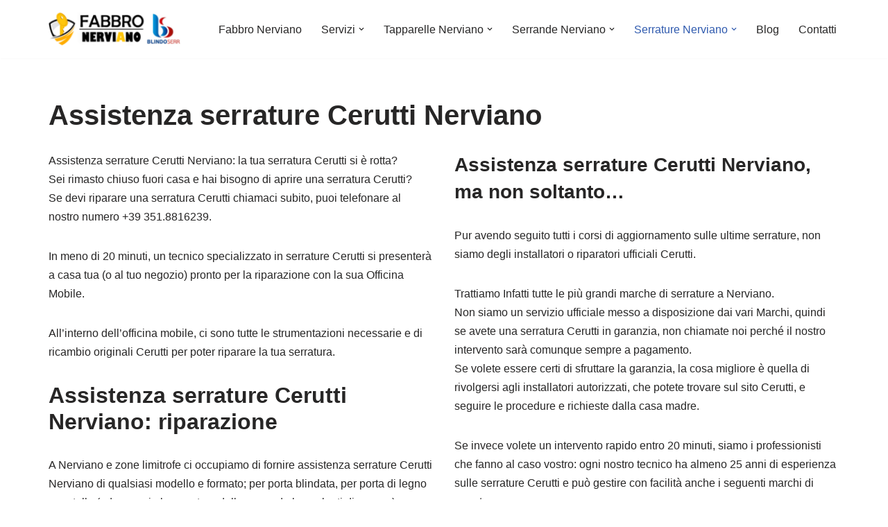

--- FILE ---
content_type: text/html; charset=UTF-8
request_url: https://www.fabbronerviano.it/assistenza-serrature-cerutti-nerviano/
body_size: 22462
content:
<!DOCTYPE html>
<html lang="it-IT" prefix="og: https://ogp.me/ns#">

<head>
	
	<meta charset="UTF-8">
	<meta name="viewport" content="width=device-width, initial-scale=1, minimum-scale=1">
	<link rel="profile" href="http://gmpg.org/xfn/11">
		
<!-- Ottimizzazione per i motori di ricerca di Rank Math - https://rankmath.com/ -->
<title>Assistenza serrature Cerutti Nerviano, attivo 24 ore su 24</title>
<meta name="description" content="Affidati al nostro staff per la scelta, la sostituzione, l&#039;installazione e l&#039;assistenza serrature Cerutti Nerviano delle tue porte. Chiama 351.8816239"/>
<meta name="robots" content="follow, index, max-snippet:-1, max-video-preview:-1, max-image-preview:large"/>
<link rel="canonical" href="https://www.fabbronerviano.it/assistenza-serrature-cerutti-nerviano/" />
<meta property="og:locale" content="it_IT" />
<meta property="og:type" content="article" />
<meta property="og:title" content="Assistenza serrature Cerutti Nerviano, attivo 24 ore su 24" />
<meta property="og:description" content="Affidati al nostro staff per la scelta, la sostituzione, l&#039;installazione e l&#039;assistenza serrature Cerutti Nerviano delle tue porte. Chiama 351.8816239" />
<meta property="og:url" content="https://www.fabbronerviano.it/assistenza-serrature-cerutti-nerviano/" />
<meta property="og:site_name" content="Fabbro Rho" />
<meta property="og:updated_time" content="2024-05-29T08:09:07+00:00" />
<meta property="og:image" content="https://www.fabbronerviano.it/wp-content/uploads/2024/05/Assistenza-serrature-Cerutti-Rho-convert.io_.webp" />
<meta property="og:image:secure_url" content="https://www.fabbronerviano.it/wp-content/uploads/2024/05/Assistenza-serrature-Cerutti-Rho-convert.io_.webp" />
<meta property="og:image:width" content="800" />
<meta property="og:image:height" content="418" />
<meta property="og:image:alt" content="Assistenza serrature Cerutti Nerviano" />
<meta property="og:image:type" content="image/webp" />
<meta property="article:published_time" content="2024-05-08T09:43:29+00:00" />
<meta property="article:modified_time" content="2024-05-29T08:09:07+00:00" />
<meta name="twitter:card" content="summary_large_image" />
<meta name="twitter:title" content="Assistenza serrature Cerutti Nerviano, attivo 24 ore su 24" />
<meta name="twitter:description" content="Affidati al nostro staff per la scelta, la sostituzione, l&#039;installazione e l&#039;assistenza serrature Cerutti Nerviano delle tue porte. Chiama 351.8816239" />
<meta name="twitter:image" content="https://www.fabbronerviano.it/wp-content/uploads/2024/05/Assistenza-serrature-Cerutti-Rho-convert.io_.webp" />
<meta name="twitter:label1" content="Tempo di lettura" />
<meta name="twitter:data1" content="11 minuti" />
<script type="application/ld+json" class="rank-math-schema">{"@context":"https://schema.org","@graph":[{"@type":["Locksmith","Organization"],"@id":"https://www.fabbronerviano.it/#organization","name":"Fabbro Rho","url":"https://fabbronerviano.it","logo":{"@type":"ImageObject","@id":"https://www.fabbronerviano.it/#logo","url":"https://fabbronerviano.it/wp-content/uploads/2024/05/cropped-LOGO-RHO.png","contentUrl":"https://fabbronerviano.it/wp-content/uploads/2024/05/cropped-LOGO-RHO.png","caption":"Fabbro Rho","inLanguage":"it-IT"},"priceRange":"$$","openingHours":["Monday,Tuesday,Wednesday,Thursday,Friday,Saturday,Sunday Continuato 24h"],"description":"Fabbro Rho \u00e8 il fabbro di emergenza che lavora a Rho e zona limitrofa. Garantiamo un servizio urgente in 20 minuti per apertura porte, sblocco serrande, riparazione tapparelle in tutta Rho.","image":{"@id":"https://www.fabbronerviano.it/#logo"},"telephone":"+39 351.8816239"},{"@type":"WebSite","@id":"https://www.fabbronerviano.it/#website","url":"https://www.fabbronerviano.it","name":"Fabbro Rho","alternateName":"Fabbro Rho","publisher":{"@id":"https://www.fabbronerviano.it/#organization"},"inLanguage":"it-IT"},{"@type":"ImageObject","@id":"https://www.fabbronerviano.it/wp-content/uploads/2024/05/Assistenza-serrature-Cerutti-Rho-convert.io_.webp","url":"https://www.fabbronerviano.it/wp-content/uploads/2024/05/Assistenza-serrature-Cerutti-Rho-convert.io_.webp","width":"800","height":"418","caption":"Assistenza serrature Cerutti Nerviano","inLanguage":"it-IT"},{"@type":"WebPage","@id":"https://www.fabbronerviano.it/assistenza-serrature-cerutti-nerviano/#webpage","url":"https://www.fabbronerviano.it/assistenza-serrature-cerutti-nerviano/","name":"Assistenza serrature Cerutti Nerviano, attivo 24 ore su 24","datePublished":"2024-05-08T09:43:29+00:00","dateModified":"2024-05-29T08:09:07+00:00","isPartOf":{"@id":"https://www.fabbronerviano.it/#website"},"primaryImageOfPage":{"@id":"https://www.fabbronerviano.it/wp-content/uploads/2024/05/Assistenza-serrature-Cerutti-Rho-convert.io_.webp"},"inLanguage":"it-IT"},{"@type":"Person","@id":"https://www.fabbronerviano.it/author/drax/","name":"drax","url":"https://www.fabbronerviano.it/author/drax/","image":{"@type":"ImageObject","@id":"https://secure.gravatar.com/avatar/33c4a24b9d6528a514f306b124b2333559fed8c4f2ffc16206f72a1edde0c19f?s=96&amp;d=mm&amp;r=g","url":"https://secure.gravatar.com/avatar/33c4a24b9d6528a514f306b124b2333559fed8c4f2ffc16206f72a1edde0c19f?s=96&amp;d=mm&amp;r=g","caption":"drax","inLanguage":"it-IT"},"sameAs":["https://fabbronerviano.it"],"worksFor":{"@id":"https://www.fabbronerviano.it/#organization"}},{"@type":"Article","headline":"Assistenza serrature Cerutti Nerviano, attivo 24 ore su 24","keywords":"Assistenza serrature Cerutti Nerviano","datePublished":"2024-05-08T09:43:29+00:00","dateModified":"2024-05-29T08:09:07+00:00","author":{"@id":"https://www.fabbronerviano.it/author/drax/","name":"drax"},"publisher":{"@id":"https://www.fabbronerviano.it/#organization"},"description":"Affidati al nostro staff per la scelta, la sostituzione, l&#039;installazione e l&#039;assistenza serrature Cerutti Nerviano delle tue porte. Chiama 351.8816239","name":"Assistenza serrature Cerutti Nerviano, attivo 24 ore su 24","@id":"https://www.fabbronerviano.it/assistenza-serrature-cerutti-nerviano/#richSnippet","isPartOf":{"@id":"https://www.fabbronerviano.it/assistenza-serrature-cerutti-nerviano/#webpage"},"image":{"@id":"https://www.fabbronerviano.it/wp-content/uploads/2024/05/Assistenza-serrature-Cerutti-Rho-convert.io_.webp"},"inLanguage":"it-IT","mainEntityOfPage":{"@id":"https://www.fabbronerviano.it/assistenza-serrature-cerutti-nerviano/#webpage"}}]}</script>
<!-- /Rank Math WordPress SEO plugin -->

<link rel="alternate" type="application/rss+xml" title="Fabbro Nerviano &raquo; Feed" href="https://www.fabbronerviano.it/feed/" />
<link rel="alternate" type="application/rss+xml" title="Fabbro Nerviano &raquo; Feed dei commenti" href="https://www.fabbronerviano.it/comments/feed/" />
<link rel="alternate" title="oEmbed (JSON)" type="application/json+oembed" href="https://www.fabbronerviano.it/wp-json/oembed/1.0/embed?url=https%3A%2F%2Fwww.fabbronerviano.it%2Fassistenza-serrature-cerutti-nerviano%2F" />
<link rel="alternate" title="oEmbed (XML)" type="text/xml+oembed" href="https://www.fabbronerviano.it/wp-json/oembed/1.0/embed?url=https%3A%2F%2Fwww.fabbronerviano.it%2Fassistenza-serrature-cerutti-nerviano%2F&#038;format=xml" />
<style>@media screen and (max-width: 650px) {body {padding-bottom:60px;}}</style><style id='wp-img-auto-sizes-contain-inline-css'>
img:is([sizes=auto i],[sizes^="auto," i]){contain-intrinsic-size:3000px 1500px}
/*# sourceURL=wp-img-auto-sizes-contain-inline-css */
</style>
<style id='wp-emoji-styles-inline-css'>

	img.wp-smiley, img.emoji {
		display: inline !important;
		border: none !important;
		box-shadow: none !important;
		height: 1em !important;
		width: 1em !important;
		margin: 0 0.07em !important;
		vertical-align: -0.1em !important;
		background: none !important;
		padding: 0 !important;
	}
/*# sourceURL=wp-emoji-styles-inline-css */
</style>
<style id='wp-block-library-inline-css'>
:root{--wp-block-synced-color:#7a00df;--wp-block-synced-color--rgb:122,0,223;--wp-bound-block-color:var(--wp-block-synced-color);--wp-editor-canvas-background:#ddd;--wp-admin-theme-color:#007cba;--wp-admin-theme-color--rgb:0,124,186;--wp-admin-theme-color-darker-10:#006ba1;--wp-admin-theme-color-darker-10--rgb:0,107,160.5;--wp-admin-theme-color-darker-20:#005a87;--wp-admin-theme-color-darker-20--rgb:0,90,135;--wp-admin-border-width-focus:2px}@media (min-resolution:192dpi){:root{--wp-admin-border-width-focus:1.5px}}.wp-element-button{cursor:pointer}:root .has-very-light-gray-background-color{background-color:#eee}:root .has-very-dark-gray-background-color{background-color:#313131}:root .has-very-light-gray-color{color:#eee}:root .has-very-dark-gray-color{color:#313131}:root .has-vivid-green-cyan-to-vivid-cyan-blue-gradient-background{background:linear-gradient(135deg,#00d084,#0693e3)}:root .has-purple-crush-gradient-background{background:linear-gradient(135deg,#34e2e4,#4721fb 50%,#ab1dfe)}:root .has-hazy-dawn-gradient-background{background:linear-gradient(135deg,#faaca8,#dad0ec)}:root .has-subdued-olive-gradient-background{background:linear-gradient(135deg,#fafae1,#67a671)}:root .has-atomic-cream-gradient-background{background:linear-gradient(135deg,#fdd79a,#004a59)}:root .has-nightshade-gradient-background{background:linear-gradient(135deg,#330968,#31cdcf)}:root .has-midnight-gradient-background{background:linear-gradient(135deg,#020381,#2874fc)}:root{--wp--preset--font-size--normal:16px;--wp--preset--font-size--huge:42px}.has-regular-font-size{font-size:1em}.has-larger-font-size{font-size:2.625em}.has-normal-font-size{font-size:var(--wp--preset--font-size--normal)}.has-huge-font-size{font-size:var(--wp--preset--font-size--huge)}.has-text-align-center{text-align:center}.has-text-align-left{text-align:left}.has-text-align-right{text-align:right}.has-fit-text{white-space:nowrap!important}#end-resizable-editor-section{display:none}.aligncenter{clear:both}.items-justified-left{justify-content:flex-start}.items-justified-center{justify-content:center}.items-justified-right{justify-content:flex-end}.items-justified-space-between{justify-content:space-between}.screen-reader-text{border:0;clip-path:inset(50%);height:1px;margin:-1px;overflow:hidden;padding:0;position:absolute;width:1px;word-wrap:normal!important}.screen-reader-text:focus{background-color:#ddd;clip-path:none;color:#444;display:block;font-size:1em;height:auto;left:5px;line-height:normal;padding:15px 23px 14px;text-decoration:none;top:5px;width:auto;z-index:100000}html :where(.has-border-color){border-style:solid}html :where([style*=border-top-color]){border-top-style:solid}html :where([style*=border-right-color]){border-right-style:solid}html :where([style*=border-bottom-color]){border-bottom-style:solid}html :where([style*=border-left-color]){border-left-style:solid}html :where([style*=border-width]){border-style:solid}html :where([style*=border-top-width]){border-top-style:solid}html :where([style*=border-right-width]){border-right-style:solid}html :where([style*=border-bottom-width]){border-bottom-style:solid}html :where([style*=border-left-width]){border-left-style:solid}html :where(img[class*=wp-image-]){height:auto;max-width:100%}:where(figure){margin:0 0 1em}html :where(.is-position-sticky){--wp-admin--admin-bar--position-offset:var(--wp-admin--admin-bar--height,0px)}@media screen and (max-width:600px){html :where(.is-position-sticky){--wp-admin--admin-bar--position-offset:0px}}

/*# sourceURL=wp-block-library-inline-css */
</style><style id='wp-block-paragraph-inline-css'>
.is-small-text{font-size:.875em}.is-regular-text{font-size:1em}.is-large-text{font-size:2.25em}.is-larger-text{font-size:3em}.has-drop-cap:not(:focus):first-letter{float:left;font-size:8.4em;font-style:normal;font-weight:100;line-height:.68;margin:.05em .1em 0 0;text-transform:uppercase}body.rtl .has-drop-cap:not(:focus):first-letter{float:none;margin-left:.1em}p.has-drop-cap.has-background{overflow:hidden}:root :where(p.has-background){padding:1.25em 2.375em}:where(p.has-text-color:not(.has-link-color)) a{color:inherit}p.has-text-align-left[style*="writing-mode:vertical-lr"],p.has-text-align-right[style*="writing-mode:vertical-rl"]{rotate:180deg}
/*# sourceURL=https://www.fabbronerviano.it/wp-includes/blocks/paragraph/style.min.css */
</style>
<style id='global-styles-inline-css'>
:root{--wp--preset--aspect-ratio--square: 1;--wp--preset--aspect-ratio--4-3: 4/3;--wp--preset--aspect-ratio--3-4: 3/4;--wp--preset--aspect-ratio--3-2: 3/2;--wp--preset--aspect-ratio--2-3: 2/3;--wp--preset--aspect-ratio--16-9: 16/9;--wp--preset--aspect-ratio--9-16: 9/16;--wp--preset--color--black: #000000;--wp--preset--color--cyan-bluish-gray: #abb8c3;--wp--preset--color--white: #ffffff;--wp--preset--color--pale-pink: #f78da7;--wp--preset--color--vivid-red: #cf2e2e;--wp--preset--color--luminous-vivid-orange: #ff6900;--wp--preset--color--luminous-vivid-amber: #fcb900;--wp--preset--color--light-green-cyan: #7bdcb5;--wp--preset--color--vivid-green-cyan: #00d084;--wp--preset--color--pale-cyan-blue: #8ed1fc;--wp--preset--color--vivid-cyan-blue: #0693e3;--wp--preset--color--vivid-purple: #9b51e0;--wp--preset--color--neve-link-color: var(--nv-primary-accent);--wp--preset--color--neve-link-hover-color: var(--nv-secondary-accent);--wp--preset--color--nv-site-bg: var(--nv-site-bg);--wp--preset--color--nv-light-bg: var(--nv-light-bg);--wp--preset--color--nv-dark-bg: var(--nv-dark-bg);--wp--preset--color--neve-text-color: var(--nv-text-color);--wp--preset--color--nv-text-dark-bg: var(--nv-text-dark-bg);--wp--preset--color--nv-c-1: var(--nv-c-1);--wp--preset--color--nv-c-2: var(--nv-c-2);--wp--preset--gradient--vivid-cyan-blue-to-vivid-purple: linear-gradient(135deg,rgb(6,147,227) 0%,rgb(155,81,224) 100%);--wp--preset--gradient--light-green-cyan-to-vivid-green-cyan: linear-gradient(135deg,rgb(122,220,180) 0%,rgb(0,208,130) 100%);--wp--preset--gradient--luminous-vivid-amber-to-luminous-vivid-orange: linear-gradient(135deg,rgb(252,185,0) 0%,rgb(255,105,0) 100%);--wp--preset--gradient--luminous-vivid-orange-to-vivid-red: linear-gradient(135deg,rgb(255,105,0) 0%,rgb(207,46,46) 100%);--wp--preset--gradient--very-light-gray-to-cyan-bluish-gray: linear-gradient(135deg,rgb(238,238,238) 0%,rgb(169,184,195) 100%);--wp--preset--gradient--cool-to-warm-spectrum: linear-gradient(135deg,rgb(74,234,220) 0%,rgb(151,120,209) 20%,rgb(207,42,186) 40%,rgb(238,44,130) 60%,rgb(251,105,98) 80%,rgb(254,248,76) 100%);--wp--preset--gradient--blush-light-purple: linear-gradient(135deg,rgb(255,206,236) 0%,rgb(152,150,240) 100%);--wp--preset--gradient--blush-bordeaux: linear-gradient(135deg,rgb(254,205,165) 0%,rgb(254,45,45) 50%,rgb(107,0,62) 100%);--wp--preset--gradient--luminous-dusk: linear-gradient(135deg,rgb(255,203,112) 0%,rgb(199,81,192) 50%,rgb(65,88,208) 100%);--wp--preset--gradient--pale-ocean: linear-gradient(135deg,rgb(255,245,203) 0%,rgb(182,227,212) 50%,rgb(51,167,181) 100%);--wp--preset--gradient--electric-grass: linear-gradient(135deg,rgb(202,248,128) 0%,rgb(113,206,126) 100%);--wp--preset--gradient--midnight: linear-gradient(135deg,rgb(2,3,129) 0%,rgb(40,116,252) 100%);--wp--preset--font-size--small: 13px;--wp--preset--font-size--medium: 20px;--wp--preset--font-size--large: 36px;--wp--preset--font-size--x-large: 42px;--wp--preset--spacing--20: 0.44rem;--wp--preset--spacing--30: 0.67rem;--wp--preset--spacing--40: 1rem;--wp--preset--spacing--50: 1.5rem;--wp--preset--spacing--60: 2.25rem;--wp--preset--spacing--70: 3.38rem;--wp--preset--spacing--80: 5.06rem;--wp--preset--shadow--natural: 6px 6px 9px rgba(0, 0, 0, 0.2);--wp--preset--shadow--deep: 12px 12px 50px rgba(0, 0, 0, 0.4);--wp--preset--shadow--sharp: 6px 6px 0px rgba(0, 0, 0, 0.2);--wp--preset--shadow--outlined: 6px 6px 0px -3px rgb(255, 255, 255), 6px 6px rgb(0, 0, 0);--wp--preset--shadow--crisp: 6px 6px 0px rgb(0, 0, 0);}:where(.is-layout-flex){gap: 0.5em;}:where(.is-layout-grid){gap: 0.5em;}body .is-layout-flex{display: flex;}.is-layout-flex{flex-wrap: wrap;align-items: center;}.is-layout-flex > :is(*, div){margin: 0;}body .is-layout-grid{display: grid;}.is-layout-grid > :is(*, div){margin: 0;}:where(.wp-block-columns.is-layout-flex){gap: 2em;}:where(.wp-block-columns.is-layout-grid){gap: 2em;}:where(.wp-block-post-template.is-layout-flex){gap: 1.25em;}:where(.wp-block-post-template.is-layout-grid){gap: 1.25em;}.has-black-color{color: var(--wp--preset--color--black) !important;}.has-cyan-bluish-gray-color{color: var(--wp--preset--color--cyan-bluish-gray) !important;}.has-white-color{color: var(--wp--preset--color--white) !important;}.has-pale-pink-color{color: var(--wp--preset--color--pale-pink) !important;}.has-vivid-red-color{color: var(--wp--preset--color--vivid-red) !important;}.has-luminous-vivid-orange-color{color: var(--wp--preset--color--luminous-vivid-orange) !important;}.has-luminous-vivid-amber-color{color: var(--wp--preset--color--luminous-vivid-amber) !important;}.has-light-green-cyan-color{color: var(--wp--preset--color--light-green-cyan) !important;}.has-vivid-green-cyan-color{color: var(--wp--preset--color--vivid-green-cyan) !important;}.has-pale-cyan-blue-color{color: var(--wp--preset--color--pale-cyan-blue) !important;}.has-vivid-cyan-blue-color{color: var(--wp--preset--color--vivid-cyan-blue) !important;}.has-vivid-purple-color{color: var(--wp--preset--color--vivid-purple) !important;}.has-neve-link-color-color{color: var(--wp--preset--color--neve-link-color) !important;}.has-neve-link-hover-color-color{color: var(--wp--preset--color--neve-link-hover-color) !important;}.has-nv-site-bg-color{color: var(--wp--preset--color--nv-site-bg) !important;}.has-nv-light-bg-color{color: var(--wp--preset--color--nv-light-bg) !important;}.has-nv-dark-bg-color{color: var(--wp--preset--color--nv-dark-bg) !important;}.has-neve-text-color-color{color: var(--wp--preset--color--neve-text-color) !important;}.has-nv-text-dark-bg-color{color: var(--wp--preset--color--nv-text-dark-bg) !important;}.has-nv-c-1-color{color: var(--wp--preset--color--nv-c-1) !important;}.has-nv-c-2-color{color: var(--wp--preset--color--nv-c-2) !important;}.has-black-background-color{background-color: var(--wp--preset--color--black) !important;}.has-cyan-bluish-gray-background-color{background-color: var(--wp--preset--color--cyan-bluish-gray) !important;}.has-white-background-color{background-color: var(--wp--preset--color--white) !important;}.has-pale-pink-background-color{background-color: var(--wp--preset--color--pale-pink) !important;}.has-vivid-red-background-color{background-color: var(--wp--preset--color--vivid-red) !important;}.has-luminous-vivid-orange-background-color{background-color: var(--wp--preset--color--luminous-vivid-orange) !important;}.has-luminous-vivid-amber-background-color{background-color: var(--wp--preset--color--luminous-vivid-amber) !important;}.has-light-green-cyan-background-color{background-color: var(--wp--preset--color--light-green-cyan) !important;}.has-vivid-green-cyan-background-color{background-color: var(--wp--preset--color--vivid-green-cyan) !important;}.has-pale-cyan-blue-background-color{background-color: var(--wp--preset--color--pale-cyan-blue) !important;}.has-vivid-cyan-blue-background-color{background-color: var(--wp--preset--color--vivid-cyan-blue) !important;}.has-vivid-purple-background-color{background-color: var(--wp--preset--color--vivid-purple) !important;}.has-neve-link-color-background-color{background-color: var(--wp--preset--color--neve-link-color) !important;}.has-neve-link-hover-color-background-color{background-color: var(--wp--preset--color--neve-link-hover-color) !important;}.has-nv-site-bg-background-color{background-color: var(--wp--preset--color--nv-site-bg) !important;}.has-nv-light-bg-background-color{background-color: var(--wp--preset--color--nv-light-bg) !important;}.has-nv-dark-bg-background-color{background-color: var(--wp--preset--color--nv-dark-bg) !important;}.has-neve-text-color-background-color{background-color: var(--wp--preset--color--neve-text-color) !important;}.has-nv-text-dark-bg-background-color{background-color: var(--wp--preset--color--nv-text-dark-bg) !important;}.has-nv-c-1-background-color{background-color: var(--wp--preset--color--nv-c-1) !important;}.has-nv-c-2-background-color{background-color: var(--wp--preset--color--nv-c-2) !important;}.has-black-border-color{border-color: var(--wp--preset--color--black) !important;}.has-cyan-bluish-gray-border-color{border-color: var(--wp--preset--color--cyan-bluish-gray) !important;}.has-white-border-color{border-color: var(--wp--preset--color--white) !important;}.has-pale-pink-border-color{border-color: var(--wp--preset--color--pale-pink) !important;}.has-vivid-red-border-color{border-color: var(--wp--preset--color--vivid-red) !important;}.has-luminous-vivid-orange-border-color{border-color: var(--wp--preset--color--luminous-vivid-orange) !important;}.has-luminous-vivid-amber-border-color{border-color: var(--wp--preset--color--luminous-vivid-amber) !important;}.has-light-green-cyan-border-color{border-color: var(--wp--preset--color--light-green-cyan) !important;}.has-vivid-green-cyan-border-color{border-color: var(--wp--preset--color--vivid-green-cyan) !important;}.has-pale-cyan-blue-border-color{border-color: var(--wp--preset--color--pale-cyan-blue) !important;}.has-vivid-cyan-blue-border-color{border-color: var(--wp--preset--color--vivid-cyan-blue) !important;}.has-vivid-purple-border-color{border-color: var(--wp--preset--color--vivid-purple) !important;}.has-neve-link-color-border-color{border-color: var(--wp--preset--color--neve-link-color) !important;}.has-neve-link-hover-color-border-color{border-color: var(--wp--preset--color--neve-link-hover-color) !important;}.has-nv-site-bg-border-color{border-color: var(--wp--preset--color--nv-site-bg) !important;}.has-nv-light-bg-border-color{border-color: var(--wp--preset--color--nv-light-bg) !important;}.has-nv-dark-bg-border-color{border-color: var(--wp--preset--color--nv-dark-bg) !important;}.has-neve-text-color-border-color{border-color: var(--wp--preset--color--neve-text-color) !important;}.has-nv-text-dark-bg-border-color{border-color: var(--wp--preset--color--nv-text-dark-bg) !important;}.has-nv-c-1-border-color{border-color: var(--wp--preset--color--nv-c-1) !important;}.has-nv-c-2-border-color{border-color: var(--wp--preset--color--nv-c-2) !important;}.has-vivid-cyan-blue-to-vivid-purple-gradient-background{background: var(--wp--preset--gradient--vivid-cyan-blue-to-vivid-purple) !important;}.has-light-green-cyan-to-vivid-green-cyan-gradient-background{background: var(--wp--preset--gradient--light-green-cyan-to-vivid-green-cyan) !important;}.has-luminous-vivid-amber-to-luminous-vivid-orange-gradient-background{background: var(--wp--preset--gradient--luminous-vivid-amber-to-luminous-vivid-orange) !important;}.has-luminous-vivid-orange-to-vivid-red-gradient-background{background: var(--wp--preset--gradient--luminous-vivid-orange-to-vivid-red) !important;}.has-very-light-gray-to-cyan-bluish-gray-gradient-background{background: var(--wp--preset--gradient--very-light-gray-to-cyan-bluish-gray) !important;}.has-cool-to-warm-spectrum-gradient-background{background: var(--wp--preset--gradient--cool-to-warm-spectrum) !important;}.has-blush-light-purple-gradient-background{background: var(--wp--preset--gradient--blush-light-purple) !important;}.has-blush-bordeaux-gradient-background{background: var(--wp--preset--gradient--blush-bordeaux) !important;}.has-luminous-dusk-gradient-background{background: var(--wp--preset--gradient--luminous-dusk) !important;}.has-pale-ocean-gradient-background{background: var(--wp--preset--gradient--pale-ocean) !important;}.has-electric-grass-gradient-background{background: var(--wp--preset--gradient--electric-grass) !important;}.has-midnight-gradient-background{background: var(--wp--preset--gradient--midnight) !important;}.has-small-font-size{font-size: var(--wp--preset--font-size--small) !important;}.has-medium-font-size{font-size: var(--wp--preset--font-size--medium) !important;}.has-large-font-size{font-size: var(--wp--preset--font-size--large) !important;}.has-x-large-font-size{font-size: var(--wp--preset--font-size--x-large) !important;}
/*# sourceURL=global-styles-inline-css */
</style>

<style id='classic-theme-styles-inline-css'>
/*! This file is auto-generated */
.wp-block-button__link{color:#fff;background-color:#32373c;border-radius:9999px;box-shadow:none;text-decoration:none;padding:calc(.667em + 2px) calc(1.333em + 2px);font-size:1.125em}.wp-block-file__button{background:#32373c;color:#fff;text-decoration:none}
/*# sourceURL=/wp-includes/css/classic-themes.min.css */
</style>
<link rel='stylesheet' id='neve-style-css' href='https://www.fabbronerviano.it/wp-content/themes/neve/style-main-new.min.css?ver=4.2.2' media='all' />
<style id='neve-style-inline-css'>
.is-menu-sidebar .header-menu-sidebar { visibility: visible; }.is-menu-sidebar.menu_sidebar_slide_left .header-menu-sidebar { transform: translate3d(0, 0, 0); left: 0; }.is-menu-sidebar.menu_sidebar_slide_right .header-menu-sidebar { transform: translate3d(0, 0, 0); right: 0; }.is-menu-sidebar.menu_sidebar_pull_right .header-menu-sidebar, .is-menu-sidebar.menu_sidebar_pull_left .header-menu-sidebar { transform: translateX(0); }.is-menu-sidebar.menu_sidebar_dropdown .header-menu-sidebar { height: auto; }.is-menu-sidebar.menu_sidebar_dropdown .header-menu-sidebar-inner { max-height: 400px; padding: 20px 0; }.is-menu-sidebar.menu_sidebar_full_canvas .header-menu-sidebar { opacity: 1; }.header-menu-sidebar .menu-item-nav-search:not(.floating) { pointer-events: none; }.header-menu-sidebar .menu-item-nav-search .is-menu-sidebar { pointer-events: unset; }@media screen and (max-width: 960px) { .builder-item.cr .item--inner { --textalign: center; --justify: center; } }
.nv-meta-list li.meta:not(:last-child):after { content:"/" }.nv-meta-list .no-mobile{
			display:none;
		}.nv-meta-list li.last::after{
			content: ""!important;
		}@media (min-width: 769px) {
			.nv-meta-list .no-mobile {
				display: inline-block;
			}
			.nv-meta-list li.last:not(:last-child)::after {
		 		content: "/" !important;
			}
		}
 :root{ --container: 748px;--postwidth:100%; --primarybtnbg: var(--nv-primary-accent); --primarybtnhoverbg: var(--nv-primary-accent); --primarybtncolor: #fff; --secondarybtncolor: var(--nv-primary-accent); --primarybtnhovercolor: #fff; --secondarybtnhovercolor: var(--nv-primary-accent);--primarybtnborderradius:3px;--secondarybtnborderradius:3px;--secondarybtnborderwidth:3px;--btnpadding:13px 15px;--primarybtnpadding:13px 15px;--secondarybtnpadding:calc(13px - 3px) calc(15px - 3px); --bodyfontfamily: Arial,Helvetica,sans-serif; --bodyfontsize: 15px; --bodylineheight: 1.6; --bodyletterspacing: 0px; --bodyfontweight: 400; --h1fontsize: 36px; --h1fontweight: 700; --h1lineheight: 1.2; --h1letterspacing: 0px; --h1texttransform: none; --h2fontsize: 28px; --h2fontweight: 700; --h2lineheight: 1.3; --h2letterspacing: 0px; --h2texttransform: none; --h3fontsize: 24px; --h3fontweight: 700; --h3lineheight: 1.4; --h3letterspacing: 0px; --h3texttransform: none; --h4fontsize: 20px; --h4fontweight: 700; --h4lineheight: 1.6; --h4letterspacing: 0px; --h4texttransform: none; --h5fontsize: 16px; --h5fontweight: 700; --h5lineheight: 1.6; --h5letterspacing: 0px; --h5texttransform: none; --h6fontsize: 14px; --h6fontweight: 700; --h6lineheight: 1.6; --h6letterspacing: 0px; --h6texttransform: none;--formfieldborderwidth:2px;--formfieldborderradius:3px; --formfieldbgcolor: var(--nv-site-bg); --formfieldbordercolor: #dddddd; --formfieldcolor: var(--nv-text-color);--formfieldpadding:10px 12px; } .nv-post-thumbnail-wrap img{ aspect-ratio: 4/3; object-fit: cover; } .layout-grid .nv-post-thumbnail-wrap{ margin-right:-25px;margin-left:-25px; } .nv-index-posts{ --borderradius:8px;--padding:25px 25px 25px 25px;--cardboxshadow:0 0 2px 0 rgba(0,0,0,0.15); --cardbgcolor: var(--nv-site-bg); --cardcolor: var(--nv-text-color); } .single-post-container .alignfull > [class*="__inner-container"], .single-post-container .alignwide > [class*="__inner-container"]{ max-width:718px } .nv-meta-list{ --avatarsize: 20px; } .single .nv-meta-list{ --avatarsize: 20px; } .nv-post-cover{ --height: 250px;--padding:40px 15px;--justify: flex-start; --textalign: left; --valign: center; } .nv-post-cover .nv-title-meta-wrap, .nv-page-title-wrap, .entry-header{ --textalign: left; } .nv-is-boxed.nv-title-meta-wrap{ --padding:40px 15px; --bgcolor: var(--nv-dark-bg); } .nv-overlay{ --opacity: 50; --blendmode: normal; } .nv-is-boxed.nv-comments-wrap{ --padding:20px; } .nv-is-boxed.comment-respond{ --padding:20px; } .single:not(.single-product), .page{ --c-vspace:0 0 0 0;; } .scroll-to-top{ --color: var(--nv-text-dark-bg);--padding:8px 10px; --borderradius: 3px; --bgcolor: var(--nv-primary-accent); --hovercolor: var(--nv-text-dark-bg); --hoverbgcolor: var(--nv-primary-accent);--size:16px; } .global-styled{ --bgcolor: var(--nv-site-bg); } .header-top{ --rowbcolor: var(--nv-light-bg); --color: var(--nv-text-color); --bgcolor: var(--nv-site-bg); } .header-main{ --rowbcolor: var(--nv-light-bg); --color: var(--nv-text-color); --bgcolor: var(--nv-site-bg); } .header-bottom{ --rowbcolor: var(--nv-light-bg); --color: var(--nv-text-color); --bgcolor: var(--nv-site-bg); } .header-menu-sidebar-bg{ --justify: flex-start; --textalign: left;--flexg: 1;--wrapdropdownwidth: auto; --color: var(--nv-text-color); --bgcolor: var(--nv-site-bg); } .header-menu-sidebar{ width: 360px; } .builder-item--logo{ --maxwidth: 168px; --fs: 24px;--padding:10px 0;--margin:0; --textalign: left;--justify: flex-start; } .builder-item--nav-icon,.header-menu-sidebar .close-sidebar-panel .navbar-toggle{ --borderradius:0; } .builder-item--nav-icon{ --label-margin:0 5px 0 0;;--padding:10px 15px;--margin:0; } .builder-item--primary-menu{ --hovercolor: var(--nv-secondary-accent); --hovertextcolor: var(--nv-text-color); --activecolor: var(--nv-primary-accent); --spacing: 20px; --height: 25px;--padding:0;--margin:0; --fontsize: 1em; --lineheight: 1.6; --letterspacing: 0px; --fontweight: 500; --texttransform: none; --iconsize: 1em; } .hfg-is-group.has-primary-menu .inherit-ff{ --inheritedfw: 500; } .footer-top-inner .row{ grid-template-columns:1fr 1fr 1fr; --valign: flex-start; } .footer-top{ --rowbcolor: var(--nv-light-bg); --color: #fefefe; --bgcolor: #4d4d4d; } .footer-main-inner .row{ grid-template-columns:1fr 1fr 1fr; --valign: flex-start; } .footer-main{ --rowbcolor: var(--nv-light-bg); --color: var(--nv-text-color); --bgcolor: var(--nv-site-bg); } .footer-bottom-inner .row{ grid-template-columns:1fr 3fr 1fr; --valign: flex-start; } .footer-bottom{ --rowbcolor: var(--nv-light-bg); --color: var(--nv-text-dark-bg); --bgcolor: var(--nv-dark-bg); } .builder-item--footer-one-widgets{ --padding:0;--margin:0; --textalign: left;--justify: flex-start; } .builder-item--footer-two-widgets{ --padding:0;--margin:0; --textalign: left;--justify: flex-start; } .builder-item--footer-three-widgets{ --padding:0;--margin:0; --textalign: left;--justify: flex-start; } .builder-item--footer-four-widgets{ --padding:0;--margin:0; --textalign: left;--justify: flex-start; } @media(min-width: 576px){ :root{ --container: 992px;--postwidth:50%;--btnpadding:13px 15px;--primarybtnpadding:13px 15px;--secondarybtnpadding:calc(13px - 3px) calc(15px - 3px); --bodyfontsize: 16px; --bodylineheight: 1.6; --bodyletterspacing: 0px; --h1fontsize: 38px; --h1lineheight: 1.2; --h1letterspacing: 0px; --h2fontsize: 30px; --h2lineheight: 1.2; --h2letterspacing: 0px; --h3fontsize: 26px; --h3lineheight: 1.4; --h3letterspacing: 0px; --h4fontsize: 22px; --h4lineheight: 1.5; --h4letterspacing: 0px; --h5fontsize: 18px; --h5lineheight: 1.6; --h5letterspacing: 0px; --h6fontsize: 14px; --h6lineheight: 1.6; --h6letterspacing: 0px; } .layout-grid .nv-post-thumbnail-wrap{ margin-right:-25px;margin-left:-25px; } .nv-index-posts{ --padding:25px 25px 25px 25px; } .single-post-container .alignfull > [class*="__inner-container"], .single-post-container .alignwide > [class*="__inner-container"]{ max-width:962px } .nv-meta-list{ --avatarsize: 20px; } .single .nv-meta-list{ --avatarsize: 20px; } .nv-post-cover{ --height: 320px;--padding:60px 30px;--justify: flex-start; --textalign: left; --valign: center; } .nv-post-cover .nv-title-meta-wrap, .nv-page-title-wrap, .entry-header{ --textalign: left; } .nv-is-boxed.nv-title-meta-wrap{ --padding:60px 30px; } .nv-is-boxed.nv-comments-wrap{ --padding:30px; } .nv-is-boxed.comment-respond{ --padding:30px; } .single:not(.single-product), .page{ --c-vspace:0 0 0 0;; } .scroll-to-top{ --padding:8px 10px;--size:16px; } .header-menu-sidebar-bg{ --justify: flex-start; --textalign: left;--flexg: 1;--wrapdropdownwidth: auto; } .header-menu-sidebar{ width: 360px; } .builder-item--logo{ --maxwidth: 120px; --fs: 24px;--padding:10px 0;--margin:0; --textalign: left;--justify: flex-start; } .builder-item--nav-icon{ --label-margin:0 5px 0 0;;--padding:10px 15px;--margin:0; } .builder-item--primary-menu{ --spacing: 20px; --height: 25px;--padding:0;--margin:0; --fontsize: 1em; --lineheight: 1.6; --letterspacing: 0px; --iconsize: 1em; } .builder-item--footer-one-widgets{ --padding:0;--margin:0; --textalign: left;--justify: flex-start; } .builder-item--footer-two-widgets{ --padding:0;--margin:0; --textalign: left;--justify: flex-start; } .builder-item--footer-three-widgets{ --padding:0;--margin:0; --textalign: left;--justify: flex-start; } .builder-item--footer-four-widgets{ --padding:0;--margin:0; --textalign: left;--justify: flex-start; } }@media(min-width: 960px){ :root{ --container: 1170px;--postwidth:33.333333333333%;--btnpadding:13px 15px;--primarybtnpadding:13px 15px;--secondarybtnpadding:calc(13px - 3px) calc(15px - 3px); --bodyfontsize: 16px; --bodylineheight: 1.7; --bodyletterspacing: 0px; --h1fontsize: 40px; --h1lineheight: 1.1; --h1letterspacing: 0px; --h2fontsize: 32px; --h2lineheight: 1.2; --h2letterspacing: 0px; --h3fontsize: 28px; --h3lineheight: 1.4; --h3letterspacing: 0px; --h4fontsize: 24px; --h4lineheight: 1.5; --h4letterspacing: 0px; --h5fontsize: 20px; --h5lineheight: 1.6; --h5letterspacing: 0px; --h6fontsize: 16px; --h6lineheight: 1.6; --h6letterspacing: 0px; } .layout-grid .nv-post-thumbnail-wrap{ margin-right:-25px;margin-left:-25px; } .nv-index-posts{ --padding:25px 25px 25px 25px; } body:not(.single):not(.archive):not(.blog):not(.search):not(.error404) .neve-main > .container .col, body.post-type-archive-course .neve-main > .container .col, body.post-type-archive-llms_membership .neve-main > .container .col{ max-width: 100%; } body:not(.single):not(.archive):not(.blog):not(.search):not(.error404) .nv-sidebar-wrap, body.post-type-archive-course .nv-sidebar-wrap, body.post-type-archive-llms_membership .nv-sidebar-wrap{ max-width: 0%; } .neve-main > .archive-container .nv-index-posts.col{ max-width: 100%; } .neve-main > .archive-container .nv-sidebar-wrap{ max-width: 0%; } .neve-main > .single-post-container .nv-single-post-wrap.col{ max-width: 70%; } .single-post-container .alignfull > [class*="__inner-container"], .single-post-container .alignwide > [class*="__inner-container"]{ max-width:789px } .container-fluid.single-post-container .alignfull > [class*="__inner-container"], .container-fluid.single-post-container .alignwide > [class*="__inner-container"]{ max-width:calc(70% + 15px) } .neve-main > .single-post-container .nv-sidebar-wrap{ max-width: 30%; } .nv-meta-list{ --avatarsize: 20px; } .single .nv-meta-list{ --avatarsize: 20px; } .nv-post-cover{ --height: 400px;--padding:60px 40px;--justify: flex-start; --textalign: left; --valign: center; } .nv-post-cover .nv-title-meta-wrap, .nv-page-title-wrap, .entry-header{ --textalign: left; } .nv-is-boxed.nv-title-meta-wrap{ --padding:60px 40px; } .nv-is-boxed.nv-comments-wrap{ --padding:40px; } .nv-is-boxed.comment-respond{ --padding:40px; } .single:not(.single-product), .page{ --c-vspace:0 0 0 0;; } .scroll-to-top{ --padding:8px 10px;--size:16px; } .header-menu-sidebar-bg{ --justify: flex-start; --textalign: left;--flexg: 1;--wrapdropdownwidth: auto; } .header-menu-sidebar{ width: 360px; } .builder-item--logo{ --maxwidth: 191px; --fs: 24px;--padding:10px 0;--margin:0; --textalign: left;--justify: flex-start; } .builder-item--nav-icon{ --label-margin:0 5px 0 0;;--padding:10px 15px;--margin:0; } .builder-item--primary-menu{ --spacing: 20px; --height: 25px;--padding:0;--margin:0; --fontsize: 1em; --lineheight: 1.6; --letterspacing: 0px; --iconsize: 1em; } .builder-item--footer-one-widgets{ --padding:0;--margin:0; --textalign: left;--justify: flex-start; } .builder-item--footer-two-widgets{ --padding:0;--margin:0; --textalign: left;--justify: flex-start; } .builder-item--footer-three-widgets{ --padding:0;--margin:0; --textalign: left;--justify: flex-start; } .builder-item--footer-four-widgets{ --padding:0;--margin:0; --textalign: left;--justify: flex-start; } }.scroll-to-top {right: 20px; border: none; position: fixed; bottom: 30px; display: none; opacity: 0; visibility: hidden; transition: opacity 0.3s ease-in-out, visibility 0.3s ease-in-out; align-items: center; justify-content: center; z-index: 999; } @supports (-webkit-overflow-scrolling: touch) { .scroll-to-top { bottom: 74px; } } .scroll-to-top.image { background-position: center; } .scroll-to-top .scroll-to-top-image { width: 100%; height: 100%; } .scroll-to-top .scroll-to-top-label { margin: 0; padding: 5px; } .scroll-to-top:hover { text-decoration: none; } .scroll-to-top.scroll-to-top-left {left: 20px; right: unset;} .scroll-to-top.scroll-show-mobile { display: flex; } @media (min-width: 960px) { .scroll-to-top { display: flex; } }.scroll-to-top { color: var(--color); padding: var(--padding); border-radius: var(--borderradius); background: var(--bgcolor); } .scroll-to-top:hover, .scroll-to-top:focus { color: var(--hovercolor); background: var(--hoverbgcolor); } .scroll-to-top-icon, .scroll-to-top.image .scroll-to-top-image { width: var(--size); height: var(--size); } .scroll-to-top-image { background-image: var(--bgimage); background-size: cover; }:root{--nv-primary-accent:#2f5aae;--nv-secondary-accent:#2f5aae;--nv-site-bg:#ffffff;--nv-light-bg:#f4f5f7;--nv-dark-bg:#121212;--nv-text-color:#272626;--nv-text-dark-bg:#ffffff;--nv-c-1:#9463ae;--nv-c-2:#be574b;--nv-fallback-ff:Arial, Helvetica, sans-serif;}
/*# sourceURL=neve-style-inline-css */
</style>
<link rel='stylesheet' id='js_composer_front-css' href='https://www.fabbronerviano.it/wp-content/plugins/js_composer/assets/css/js_composer.min.css?ver=8.2' media='all' />
<link rel='stylesheet' id='call-now-button-modern-style-css' href='https://www.fabbronerviano.it/wp-content/plugins/call-now-button/resources/style/modern.css?ver=1.5.5' media='all' />
<script></script><link rel="https://api.w.org/" href="https://www.fabbronerviano.it/wp-json/" /><link rel="alternate" title="JSON" type="application/json" href="https://www.fabbronerviano.it/wp-json/wp/v2/pages/78" /><link rel="EditURI" type="application/rsd+xml" title="RSD" href="https://www.fabbronerviano.it/xmlrpc.php?rsd" />
<meta name="generator" content="WordPress 6.9" />
<link rel='shortlink' href='https://www.fabbronerviano.it/?p=78' />
<!-- HFCM by 99 Robots - Snippet # 1: TAG MANAGER -->
<!-- Google tag (gtag.js) - Multi Account B1 + B RIC 4 -->
<script async src="https://www.googletagmanager.com/gtag/js?id=AW-11184250396"></script>
<script>
  window.dataLayer = window.dataLayer || [];
  function gtag(){ dataLayer.push(arguments); }
  gtag('js', new Date());

  /* === ACCOUNT ATTIVI SU QUESTO SITO === */

  /* B1 */
  gtag('config', 'AW-11184250396');

  /* B RIC 4 */
  gtag('config', 'AW-978658856');

  /* === FINE CONFIG ACCOUNT === */
</script>

<!-- TRACKING CLICK SU TUTTI I LINK 'tel:' -->
<script defer>
document.addEventListener('click', function(event) {
    var link = event.target.closest('a[href^="tel:"]');
    if (!link) return;

    /* === CONVERSIONI ATTIVE SU QUESTO SITO === */

    /* B1 */
    gtag('event', 'conversion', {
        'send_to': 'AW-11184250396/FYLrCIGHh8cbEJy8iNUp'
    });

    /* B RIC 4 */
    gtag('event', 'conversion', {
        'send_to': 'AW-978658856/MHZpCIjCgccbEKjM1NID'
    });

    /* === FINE CONVERSIONI === */
});
</script>

<!-- /end HFCM by 99 Robots -->
<meta name="generator" content="Powered by WPBakery Page Builder - drag and drop page builder for WordPress."/>
<link rel="icon" href="https://www.fabbronerviano.it/wp-content/uploads/2024/05/cropped-favicon-1-32x32.png" sizes="32x32" />
<link rel="icon" href="https://www.fabbronerviano.it/wp-content/uploads/2024/05/cropped-favicon-1-192x192.png" sizes="192x192" />
<link rel="apple-touch-icon" href="https://www.fabbronerviano.it/wp-content/uploads/2024/05/cropped-favicon-1-180x180.png" />
<meta name="msapplication-TileImage" content="https://www.fabbronerviano.it/wp-content/uploads/2024/05/cropped-favicon-1-270x270.png" />
<style type="text/css" data-type="vc_shortcodes-custom-css">.vc_custom_1715245430553{background-color: #e5e5e5 !important;}.vc_custom_1715247817873{background-color: #e5e5e5 !important;}</style><noscript><style> .wpb_animate_when_almost_visible { opacity: 1; }</style></noscript>
	</head>

<body  class="wp-singular page-template-default page page-id-78 wp-theme-neve  nv-blog-grid nv-sidebar-full-width menu_sidebar_slide_left wpb-js-composer js-comp-ver-8.2 vc_responsive" id="neve_body"  >
<div class="wrapper">
	
	<header class="header"  >
		<a class="neve-skip-link show-on-focus" href="#content" >
			Vai al contenuto		</a>
		<div id="header-grid"  class="hfg_header site-header">
	
<nav class="header--row header-main hide-on-mobile hide-on-tablet layout-full-contained nv-navbar header--row"
	data-row-id="main" data-show-on="desktop">

	<div
		class="header--row-inner header-main-inner">
		<div class="container">
			<div
				class="row row--wrapper"
				data-section="hfg_header_layout_main" >
				<div class="hfg-slot left"><div class="builder-item desktop-left"><div class="item--inner builder-item--logo"
		data-section="title_tagline"
		data-item-id="logo">
	
<div class="site-logo">
	<a class="brand" href="https://www.fabbronerviano.it/" aria-label="Fabbro Nerviano Fabbro urgente Nerviano 24h" rel="home"><img width="200" height="50" src="https://www.fabbronerviano.it/wp-content/uploads/2024/05/cropped-LOGO-NERVIANO.png" class="neve-site-logo skip-lazy" alt="" data-variant="logo" decoding="async" /></a></div>
	</div>

</div></div><div class="hfg-slot right"><div class="builder-item has-nav"><div class="item--inner builder-item--primary-menu has_menu"
		data-section="header_menu_primary"
		data-item-id="primary-menu">
	<div class="nv-nav-wrap">
	<div role="navigation" class="nav-menu-primary"
			aria-label="Menu principale">

		<ul id="nv-primary-navigation-main" class="primary-menu-ul nav-ul menu-desktop"><li id="menu-item-58" class="menu-item menu-item-type-post_type menu-item-object-page menu-item-home menu-item-58"><div class="wrap"><a href="https://www.fabbronerviano.it/">Fabbro Nerviano</a></div></li>
<li id="menu-item-59" class="menu-item menu-item-type-custom menu-item-object-custom menu-item-has-children menu-item-59"><div class="wrap"><a href="#"><span class="menu-item-title-wrap dd-title">Servizi</span></a><div role="button" aria-pressed="false" aria-label="Apri sottomenu" tabindex="0" class="caret-wrap caret 2" style="margin-left:5px;"><span class="caret"><svg fill="currentColor" aria-label="Menu a discesa" xmlns="http://www.w3.org/2000/svg" viewBox="0 0 448 512"><path d="M207.029 381.476L12.686 187.132c-9.373-9.373-9.373-24.569 0-33.941l22.667-22.667c9.357-9.357 24.522-9.375 33.901-.04L224 284.505l154.745-154.021c9.379-9.335 24.544-9.317 33.901.04l22.667 22.667c9.373 9.373 9.373 24.569 0 33.941L240.971 381.476c-9.373 9.372-24.569 9.372-33.942 0z"/></svg></span></div></div>
<ul class="sub-menu">
	<li id="menu-item-60" class="menu-item menu-item-type-post_type menu-item-object-page menu-item-60"><div class="wrap"><a href="https://www.fabbronerviano.it/apertura-porte-nerviano/">Apertura porte Nerviano</a></div></li>
	<li id="menu-item-381" class="menu-item menu-item-type-post_type menu-item-object-page menu-item-381"><div class="wrap"><a href="https://www.fabbronerviano.it/fabbro-nerviano-pronto-intervento/">Fabbro Nerviano pronto intervento</a></div></li>
	<li id="menu-item-378" class="menu-item menu-item-type-post_type menu-item-object-page menu-item-378"><div class="wrap"><a href="https://www.fabbronerviano.it/fabbro-nerviano-vicino/">Fabbro Nerviano vicino</a></div></li>
	<li id="menu-item-238" class="menu-item menu-item-type-post_type menu-item-object-page menu-item-238"><div class="wrap"><a href="https://www.fabbronerviano.it/riparazione-porte-blindate-nerviano/">Riparazione porte blindate Nerviano</a></div></li>
	<li id="menu-item-75" class="menu-item menu-item-type-post_type menu-item-object-page menu-item-75"><div class="wrap"><a href="https://www.fabbronerviano.it/sostituzione-serrature-nerviano/">Sostituzione serrature Nerviano</a></div></li>
	<li id="menu-item-74" class="menu-item menu-item-type-post_type menu-item-object-page menu-item-74"><div class="wrap"><a href="https://www.fabbronerviano.it/sblocco-serrature-nerviano/">Sblocco serrature Nerviano</a></div></li>
	<li id="menu-item-62" class="menu-item menu-item-type-post_type menu-item-object-page menu-item-62"><div class="wrap"><a href="https://www.fabbronerviano.it/apertura-serrature-nerviano/">Apertura serrature Nerviano</a></div></li>
	<li id="menu-item-377" class="menu-item menu-item-type-post_type menu-item-object-page menu-item-377"><div class="wrap"><a href="https://www.fabbronerviano.it/serratura-bloccata-nerviano/">Serratura bloccata Nerviano</a></div></li>
	<li id="menu-item-72" class="menu-item menu-item-type-post_type menu-item-object-page menu-item-72"><div class="wrap"><a href="https://www.fabbronerviano.it/riparazione-serrature-nerviano/">Riparazione serrature Nerviano</a></div></li>
	<li id="menu-item-61" class="menu-item menu-item-type-post_type menu-item-object-page menu-item-61"><div class="wrap"><a href="https://www.fabbronerviano.it/apertura-casseforti-nerviano/">Apertura casseforti Nerviano</a></div></li>
	<li id="menu-item-802" class="menu-item menu-item-type-post_type menu-item-object-page menu-item-802"><div class="wrap"><a href="https://www.fabbronerviano.it/fabbro-nerviano-h24/">Fabbro Nerviano h24</a></div></li>
	<li id="menu-item-65" class="menu-item menu-item-type-post_type menu-item-object-page menu-item-65"><div class="wrap"><a href="https://www.fabbronerviano.it/cassaforte-bloccata-nerviano/">Cassaforte bloccata Nerviano</a></div></li>
	<li id="menu-item-63" class="menu-item menu-item-type-post_type menu-item-object-page menu-item-63"><div class="wrap"><a href="https://www.fabbronerviano.it/assistenza-casseforti-nerviano/">Assistenza casseforti Nerviano</a></div></li>
	<li id="menu-item-66" class="menu-item menu-item-type-post_type menu-item-object-page menu-item-66"><div class="wrap"><a href="https://www.fabbronerviano.it/fabbro-economico-nerviano/">Fabbro economico Nerviano</a></div></li>
</ul>
</li>
<li id="menu-item-375" class="menu-item menu-item-type-custom menu-item-object-custom menu-item-has-children menu-item-375"><div class="wrap"><a href="#"><span class="menu-item-title-wrap dd-title">Tapparelle Nerviano</span></a><div role="button" aria-pressed="false" aria-label="Apri sottomenu" tabindex="0" class="caret-wrap caret 17" style="margin-left:5px;"><span class="caret"><svg fill="currentColor" aria-label="Menu a discesa" xmlns="http://www.w3.org/2000/svg" viewBox="0 0 448 512"><path d="M207.029 381.476L12.686 187.132c-9.373-9.373-9.373-24.569 0-33.941l22.667-22.667c9.357-9.357 24.522-9.375 33.901-.04L224 284.505l154.745-154.021c9.379-9.335 24.544-9.317 33.901.04l22.667 22.667c9.373 9.373 9.373 24.569 0 33.941L240.971 381.476c-9.373 9.372-24.569 9.372-33.942 0z"/></svg></span></div></div>
<ul class="sub-menu">
	<li id="menu-item-553" class="menu-item menu-item-type-post_type menu-item-object-page menu-item-553"><div class="wrap"><a href="https://www.fabbronerviano.it/tapparellista-nerviano/">Tapparellista Nerviano</a></div></li>
	<li id="menu-item-73" class="menu-item menu-item-type-post_type menu-item-object-page menu-item-73"><div class="wrap"><a href="https://www.fabbronerviano.it/riparazione-tapparelle-nerviano/">Riparazione tapparelle Nerviano</a></div></li>
	<li id="menu-item-64" class="menu-item menu-item-type-post_type menu-item-object-page menu-item-64"><div class="wrap"><a href="https://www.fabbronerviano.it/assistenza-tapparelle-nerviano/">Assistenza tapparelle Nerviano</a></div></li>
	<li id="menu-item-68" class="menu-item menu-item-type-post_type menu-item-object-page menu-item-68"><div class="wrap"><a href="https://www.fabbronerviano.it/motorizzazione-tapparelle-nerviano/">Motorizzazione tapparelle Nerviano</a></div></li>
</ul>
</li>
<li id="menu-item-127" class="menu-item menu-item-type-custom menu-item-object-custom menu-item-has-children menu-item-127"><div class="wrap"><a href="#"><span class="menu-item-title-wrap dd-title">Serrande Nerviano</span></a><div role="button" aria-pressed="false" aria-label="Apri sottomenu" tabindex="0" class="caret-wrap caret 22" style="margin-left:5px;"><span class="caret"><svg fill="currentColor" aria-label="Menu a discesa" xmlns="http://www.w3.org/2000/svg" viewBox="0 0 448 512"><path d="M207.029 381.476L12.686 187.132c-9.373-9.373-9.373-24.569 0-33.941l22.667-22.667c9.357-9.357 24.522-9.375 33.901-.04L224 284.505l154.745-154.021c9.379-9.335 24.544-9.317 33.901.04l22.667 22.667c9.373 9.373 9.373 24.569 0 33.941L240.971 381.476c-9.373 9.372-24.569 9.372-33.942 0z"/></svg></span></div></div>
<ul class="sub-menu">
	<li id="menu-item-71" class="menu-item menu-item-type-post_type menu-item-object-page menu-item-71"><div class="wrap"><a href="https://www.fabbronerviano.it/riparazione-serrande-nerviano/">Riparazione serrande Nerviano</a></div></li>
	<li id="menu-item-764" class="menu-item menu-item-type-post_type menu-item-object-page menu-item-764"><div class="wrap"><a href="https://www.fabbronerviano.it/assistenza-serrande-nerviano/">Assistenza serrande Nerviano</a></div></li>
	<li id="menu-item-67" class="menu-item menu-item-type-post_type menu-item-object-page menu-item-67"><div class="wrap"><a href="https://www.fabbronerviano.it/motorizzazione-serrande-nerviano/">Motorizzazione serrande Nerviano</a></div></li>
</ul>
</li>
<li id="menu-item-102" class="menu-item menu-item-type-custom menu-item-object-custom current-menu-ancestor current-menu-parent menu-item-has-children menu-item-102 nv-active"><div class="wrap"><a href="#"><span class="menu-item-title-wrap dd-title">Serrature Nerviano</span></a><div role="button" aria-pressed="false" aria-label="Apri sottomenu" tabindex="0" class="caret-wrap caret 26" style="margin-left:5px;"><span class="caret"><svg fill="currentColor" aria-label="Menu a discesa" xmlns="http://www.w3.org/2000/svg" viewBox="0 0 448 512"><path d="M207.029 381.476L12.686 187.132c-9.373-9.373-9.373-24.569 0-33.941l22.667-22.667c9.357-9.357 24.522-9.375 33.901-.04L224 284.505l154.745-154.021c9.379-9.335 24.544-9.317 33.901.04l22.667 22.667c9.373 9.373 9.373 24.569 0 33.941L240.971 381.476c-9.373 9.372-24.569 9.372-33.942 0z"/></svg></span></div></div>
<ul class="sub-menu">
	<li id="menu-item-104" class="menu-item menu-item-type-post_type menu-item-object-page menu-item-104"><div class="wrap"><a href="https://www.fabbronerviano.it/assistenza-serrature-atra-nerviano/">Assistenza serrature Atra Nerviano</a></div></li>
	<li id="menu-item-105" class="menu-item menu-item-type-post_type menu-item-object-page current-menu-item page_item page-item-78 current_page_item menu-item-105 nv-active"><div class="wrap"><a href="https://www.fabbronerviano.it/assistenza-serrature-cerutti-nerviano/" aria-current="page">Assistenza serrature Cerutti Nerviano</a></div></li>
	<li id="menu-item-106" class="menu-item menu-item-type-post_type menu-item-object-page menu-item-106"><div class="wrap"><a href="https://www.fabbronerviano.it/assistenza-serrature-cisa-nerviano/">Assistenza serrature Cisa Nerviano</a></div></li>
	<li id="menu-item-107" class="menu-item menu-item-type-post_type menu-item-object-page menu-item-107"><div class="wrap"><a href="https://www.fabbronerviano.it/assistenza-serrature-dierre-nerviano/">Assistenza serrature Dierre Nerviano</a></div></li>
	<li id="menu-item-108" class="menu-item menu-item-type-post_type menu-item-object-page menu-item-108"><div class="wrap"><a href="https://www.fabbronerviano.it/assistenza-serrature-fiam-nerviano/">Assistenza serrature Fiam Nerviano</a></div></li>
	<li id="menu-item-109" class="menu-item menu-item-type-post_type menu-item-object-page menu-item-109"><div class="wrap"><a href="https://www.fabbronerviano.it/assistenza-serrature-fichet-nerviano/">Assistenza serrature Fichet Nerviano</a></div></li>
	<li id="menu-item-111" class="menu-item menu-item-type-post_type menu-item-object-page menu-item-111"><div class="wrap"><a href="https://www.fabbronerviano.it/assistenza-serrature-kaba-nerviano/">Assistenza serrature Kaba Nerviano</a></div></li>
	<li id="menu-item-110" class="menu-item menu-item-type-post_type menu-item-object-page menu-item-110"><div class="wrap"><a href="https://www.fabbronerviano.it/assistenza-serrature-iseo-nerviano/">Assistenza serrature Iseo Nerviano</a></div></li>
	<li id="menu-item-112" class="menu-item menu-item-type-post_type menu-item-object-page menu-item-112"><div class="wrap"><a href="https://www.fabbronerviano.it/assistenza-serrature-mottura-nerviano/">Assistenza serrature Mottura Nerviano</a></div></li>
	<li id="menu-item-113" class="menu-item menu-item-type-post_type menu-item-object-page menu-item-113"><div class="wrap"><a href="https://www.fabbronerviano.it/assistenza-serrature-securemme-nerviano/">Assistenza serrature Securemme Nerviano</a></div></li>
	<li id="menu-item-114" class="menu-item menu-item-type-post_type menu-item-object-page menu-item-114"><div class="wrap"><a href="https://www.fabbronerviano.it/assistenza-serrature-tesio-nerviano/">Assistenza serrature Tesio Nerviano</a></div></li>
	<li id="menu-item-115" class="menu-item menu-item-type-post_type menu-item-object-page menu-item-115"><div class="wrap"><a href="https://www.fabbronerviano.it/assistenza-serrature-viro-nerviano/">Assistenza serrature Viro Nerviano</a></div></li>
	<li id="menu-item-116" class="menu-item menu-item-type-post_type menu-item-object-page menu-item-116"><div class="wrap"><a href="https://www.fabbronerviano.it/assistenza-serrature-yale-nerviano/">Assistenza serrature Yale Nerviano</a></div></li>
</ul>
</li>
<li id="menu-item-118" class="menu-item menu-item-type-post_type menu-item-object-page menu-item-118"><div class="wrap"><a href="https://www.fabbronerviano.it/blog/" title="Blog Fabbro Nerviano">Blog</a></div></li>
<li id="menu-item-121" class="menu-item menu-item-type-post_type menu-item-object-page menu-item-121"><div class="wrap"><a href="https://www.fabbronerviano.it/contatti/">Contatti</a></div></li>
</ul>	</div>
</div>

	</div>

</div></div>							</div>
		</div>
	</div>
</nav>


<nav class="header--row header-main hide-on-desktop layout-full-contained nv-navbar header--row"
	data-row-id="main" data-show-on="mobile">

	<div
		class="header--row-inner header-main-inner">
		<div class="container">
			<div
				class="row row--wrapper"
				data-section="hfg_header_layout_main" >
				<div class="hfg-slot left"><div class="builder-item tablet-left mobile-left"><div class="item--inner builder-item--logo"
		data-section="title_tagline"
		data-item-id="logo">
	
<div class="site-logo">
	<a class="brand" href="https://www.fabbronerviano.it/" aria-label="Fabbro Nerviano Fabbro urgente Nerviano 24h" rel="home"><img width="200" height="50" src="https://www.fabbronerviano.it/wp-content/uploads/2024/05/cropped-LOGO-NERVIANO.png" class="neve-site-logo skip-lazy" alt="" data-variant="logo" decoding="async" /></a></div>
	</div>

</div></div><div class="hfg-slot right"><div class="builder-item tablet-left mobile-left"><div class="item--inner builder-item--nav-icon"
		data-section="header_menu_icon"
		data-item-id="nav-icon">
	<div class="menu-mobile-toggle item-button navbar-toggle-wrapper">
	<button type="button" class=" navbar-toggle"
			value="Menu di navigazione"
					aria-label="Menu di navigazione "
			aria-expanded="false" onclick="if('undefined' !== typeof toggleAriaClick ) { toggleAriaClick() }">
					<span class="bars">
				<span class="icon-bar"></span>
				<span class="icon-bar"></span>
				<span class="icon-bar"></span>
			</span>
					<span class="screen-reader-text">Menu di navigazione</span>
	</button>
</div> <!--.navbar-toggle-wrapper-->


	</div>

</div></div>							</div>
		</div>
	</div>
</nav>

<div
		id="header-menu-sidebar" class="header-menu-sidebar tcb menu-sidebar-panel slide_left hfg-pe"
		data-row-id="sidebar">
	<div id="header-menu-sidebar-bg" class="header-menu-sidebar-bg">
				<div class="close-sidebar-panel navbar-toggle-wrapper">
			<button type="button" class="hamburger is-active  navbar-toggle active" 					value="Menu di navigazione"
					aria-label="Menu di navigazione "
					aria-expanded="false" onclick="if('undefined' !== typeof toggleAriaClick ) { toggleAriaClick() }">
								<span class="bars">
						<span class="icon-bar"></span>
						<span class="icon-bar"></span>
						<span class="icon-bar"></span>
					</span>
								<span class="screen-reader-text">
			Menu di navigazione					</span>
			</button>
		</div>
					<div id="header-menu-sidebar-inner" class="header-menu-sidebar-inner tcb ">
						<div class="builder-item has-nav"><div class="item--inner builder-item--primary-menu has_menu"
		data-section="header_menu_primary"
		data-item-id="primary-menu">
	<div class="nv-nav-wrap">
	<div role="navigation" class="nav-menu-primary"
			aria-label="Menu principale">

		<ul id="nv-primary-navigation-sidebar" class="primary-menu-ul nav-ul menu-mobile"><li class="menu-item menu-item-type-post_type menu-item-object-page menu-item-home menu-item-58"><div class="wrap"><a href="https://www.fabbronerviano.it/">Fabbro Nerviano</a></div></li>
<li class="menu-item menu-item-type-custom menu-item-object-custom menu-item-has-children menu-item-59"><div class="wrap"><a href="#"><span class="menu-item-title-wrap dd-title">Servizi</span></a><button tabindex="0" type="button" class="caret-wrap navbar-toggle 2 " style="margin-left:5px;"  aria-label="Attiva/disattiva Servizi"><span class="caret"><svg fill="currentColor" aria-label="Menu a discesa" xmlns="http://www.w3.org/2000/svg" viewBox="0 0 448 512"><path d="M207.029 381.476L12.686 187.132c-9.373-9.373-9.373-24.569 0-33.941l22.667-22.667c9.357-9.357 24.522-9.375 33.901-.04L224 284.505l154.745-154.021c9.379-9.335 24.544-9.317 33.901.04l22.667 22.667c9.373 9.373 9.373 24.569 0 33.941L240.971 381.476c-9.373 9.372-24.569 9.372-33.942 0z"/></svg></span></button></div>
<ul class="sub-menu">
	<li class="menu-item menu-item-type-post_type menu-item-object-page menu-item-60"><div class="wrap"><a href="https://www.fabbronerviano.it/apertura-porte-nerviano/">Apertura porte Nerviano</a></div></li>
	<li class="menu-item menu-item-type-post_type menu-item-object-page menu-item-381"><div class="wrap"><a href="https://www.fabbronerviano.it/fabbro-nerviano-pronto-intervento/">Fabbro Nerviano pronto intervento</a></div></li>
	<li class="menu-item menu-item-type-post_type menu-item-object-page menu-item-378"><div class="wrap"><a href="https://www.fabbronerviano.it/fabbro-nerviano-vicino/">Fabbro Nerviano vicino</a></div></li>
	<li class="menu-item menu-item-type-post_type menu-item-object-page menu-item-238"><div class="wrap"><a href="https://www.fabbronerviano.it/riparazione-porte-blindate-nerviano/">Riparazione porte blindate Nerviano</a></div></li>
	<li class="menu-item menu-item-type-post_type menu-item-object-page menu-item-75"><div class="wrap"><a href="https://www.fabbronerviano.it/sostituzione-serrature-nerviano/">Sostituzione serrature Nerviano</a></div></li>
	<li class="menu-item menu-item-type-post_type menu-item-object-page menu-item-74"><div class="wrap"><a href="https://www.fabbronerviano.it/sblocco-serrature-nerviano/">Sblocco serrature Nerviano</a></div></li>
	<li class="menu-item menu-item-type-post_type menu-item-object-page menu-item-62"><div class="wrap"><a href="https://www.fabbronerviano.it/apertura-serrature-nerviano/">Apertura serrature Nerviano</a></div></li>
	<li class="menu-item menu-item-type-post_type menu-item-object-page menu-item-377"><div class="wrap"><a href="https://www.fabbronerviano.it/serratura-bloccata-nerviano/">Serratura bloccata Nerviano</a></div></li>
	<li class="menu-item menu-item-type-post_type menu-item-object-page menu-item-72"><div class="wrap"><a href="https://www.fabbronerviano.it/riparazione-serrature-nerviano/">Riparazione serrature Nerviano</a></div></li>
	<li class="menu-item menu-item-type-post_type menu-item-object-page menu-item-61"><div class="wrap"><a href="https://www.fabbronerviano.it/apertura-casseforti-nerviano/">Apertura casseforti Nerviano</a></div></li>
	<li class="menu-item menu-item-type-post_type menu-item-object-page menu-item-802"><div class="wrap"><a href="https://www.fabbronerviano.it/fabbro-nerviano-h24/">Fabbro Nerviano h24</a></div></li>
	<li class="menu-item menu-item-type-post_type menu-item-object-page menu-item-65"><div class="wrap"><a href="https://www.fabbronerviano.it/cassaforte-bloccata-nerviano/">Cassaforte bloccata Nerviano</a></div></li>
	<li class="menu-item menu-item-type-post_type menu-item-object-page menu-item-63"><div class="wrap"><a href="https://www.fabbronerviano.it/assistenza-casseforti-nerviano/">Assistenza casseforti Nerviano</a></div></li>
	<li class="menu-item menu-item-type-post_type menu-item-object-page menu-item-66"><div class="wrap"><a href="https://www.fabbronerviano.it/fabbro-economico-nerviano/">Fabbro economico Nerviano</a></div></li>
</ul>
</li>
<li class="menu-item menu-item-type-custom menu-item-object-custom menu-item-has-children menu-item-375"><div class="wrap"><a href="#"><span class="menu-item-title-wrap dd-title">Tapparelle Nerviano</span></a><button tabindex="0" type="button" class="caret-wrap navbar-toggle 17 " style="margin-left:5px;"  aria-label="Attiva/disattiva Tapparelle Nerviano"><span class="caret"><svg fill="currentColor" aria-label="Menu a discesa" xmlns="http://www.w3.org/2000/svg" viewBox="0 0 448 512"><path d="M207.029 381.476L12.686 187.132c-9.373-9.373-9.373-24.569 0-33.941l22.667-22.667c9.357-9.357 24.522-9.375 33.901-.04L224 284.505l154.745-154.021c9.379-9.335 24.544-9.317 33.901.04l22.667 22.667c9.373 9.373 9.373 24.569 0 33.941L240.971 381.476c-9.373 9.372-24.569 9.372-33.942 0z"/></svg></span></button></div>
<ul class="sub-menu">
	<li class="menu-item menu-item-type-post_type menu-item-object-page menu-item-553"><div class="wrap"><a href="https://www.fabbronerviano.it/tapparellista-nerviano/">Tapparellista Nerviano</a></div></li>
	<li class="menu-item menu-item-type-post_type menu-item-object-page menu-item-73"><div class="wrap"><a href="https://www.fabbronerviano.it/riparazione-tapparelle-nerviano/">Riparazione tapparelle Nerviano</a></div></li>
	<li class="menu-item menu-item-type-post_type menu-item-object-page menu-item-64"><div class="wrap"><a href="https://www.fabbronerviano.it/assistenza-tapparelle-nerviano/">Assistenza tapparelle Nerviano</a></div></li>
	<li class="menu-item menu-item-type-post_type menu-item-object-page menu-item-68"><div class="wrap"><a href="https://www.fabbronerviano.it/motorizzazione-tapparelle-nerviano/">Motorizzazione tapparelle Nerviano</a></div></li>
</ul>
</li>
<li class="menu-item menu-item-type-custom menu-item-object-custom menu-item-has-children menu-item-127"><div class="wrap"><a href="#"><span class="menu-item-title-wrap dd-title">Serrande Nerviano</span></a><button tabindex="0" type="button" class="caret-wrap navbar-toggle 22 " style="margin-left:5px;"  aria-label="Attiva/disattiva Serrande Nerviano"><span class="caret"><svg fill="currentColor" aria-label="Menu a discesa" xmlns="http://www.w3.org/2000/svg" viewBox="0 0 448 512"><path d="M207.029 381.476L12.686 187.132c-9.373-9.373-9.373-24.569 0-33.941l22.667-22.667c9.357-9.357 24.522-9.375 33.901-.04L224 284.505l154.745-154.021c9.379-9.335 24.544-9.317 33.901.04l22.667 22.667c9.373 9.373 9.373 24.569 0 33.941L240.971 381.476c-9.373 9.372-24.569 9.372-33.942 0z"/></svg></span></button></div>
<ul class="sub-menu">
	<li class="menu-item menu-item-type-post_type menu-item-object-page menu-item-71"><div class="wrap"><a href="https://www.fabbronerviano.it/riparazione-serrande-nerviano/">Riparazione serrande Nerviano</a></div></li>
	<li class="menu-item menu-item-type-post_type menu-item-object-page menu-item-764"><div class="wrap"><a href="https://www.fabbronerviano.it/assistenza-serrande-nerviano/">Assistenza serrande Nerviano</a></div></li>
	<li class="menu-item menu-item-type-post_type menu-item-object-page menu-item-67"><div class="wrap"><a href="https://www.fabbronerviano.it/motorizzazione-serrande-nerviano/">Motorizzazione serrande Nerviano</a></div></li>
</ul>
</li>
<li class="menu-item menu-item-type-custom menu-item-object-custom current-menu-ancestor current-menu-parent menu-item-has-children menu-item-102 nv-active"><div class="wrap"><a href="#"><span class="menu-item-title-wrap dd-title">Serrature Nerviano</span></a><button tabindex="0" type="button" class="caret-wrap navbar-toggle 26 " style="margin-left:5px;"  aria-label="Attiva/disattiva Serrature Nerviano"><span class="caret"><svg fill="currentColor" aria-label="Menu a discesa" xmlns="http://www.w3.org/2000/svg" viewBox="0 0 448 512"><path d="M207.029 381.476L12.686 187.132c-9.373-9.373-9.373-24.569 0-33.941l22.667-22.667c9.357-9.357 24.522-9.375 33.901-.04L224 284.505l154.745-154.021c9.379-9.335 24.544-9.317 33.901.04l22.667 22.667c9.373 9.373 9.373 24.569 0 33.941L240.971 381.476c-9.373 9.372-24.569 9.372-33.942 0z"/></svg></span></button></div>
<ul class="sub-menu">
	<li class="menu-item menu-item-type-post_type menu-item-object-page menu-item-104"><div class="wrap"><a href="https://www.fabbronerviano.it/assistenza-serrature-atra-nerviano/">Assistenza serrature Atra Nerviano</a></div></li>
	<li class="menu-item menu-item-type-post_type menu-item-object-page current-menu-item page_item page-item-78 current_page_item menu-item-105 nv-active"><div class="wrap"><a href="https://www.fabbronerviano.it/assistenza-serrature-cerutti-nerviano/" aria-current="page">Assistenza serrature Cerutti Nerviano</a></div></li>
	<li class="menu-item menu-item-type-post_type menu-item-object-page menu-item-106"><div class="wrap"><a href="https://www.fabbronerviano.it/assistenza-serrature-cisa-nerviano/">Assistenza serrature Cisa Nerviano</a></div></li>
	<li class="menu-item menu-item-type-post_type menu-item-object-page menu-item-107"><div class="wrap"><a href="https://www.fabbronerviano.it/assistenza-serrature-dierre-nerviano/">Assistenza serrature Dierre Nerviano</a></div></li>
	<li class="menu-item menu-item-type-post_type menu-item-object-page menu-item-108"><div class="wrap"><a href="https://www.fabbronerviano.it/assistenza-serrature-fiam-nerviano/">Assistenza serrature Fiam Nerviano</a></div></li>
	<li class="menu-item menu-item-type-post_type menu-item-object-page menu-item-109"><div class="wrap"><a href="https://www.fabbronerviano.it/assistenza-serrature-fichet-nerviano/">Assistenza serrature Fichet Nerviano</a></div></li>
	<li class="menu-item menu-item-type-post_type menu-item-object-page menu-item-111"><div class="wrap"><a href="https://www.fabbronerviano.it/assistenza-serrature-kaba-nerviano/">Assistenza serrature Kaba Nerviano</a></div></li>
	<li class="menu-item menu-item-type-post_type menu-item-object-page menu-item-110"><div class="wrap"><a href="https://www.fabbronerviano.it/assistenza-serrature-iseo-nerviano/">Assistenza serrature Iseo Nerviano</a></div></li>
	<li class="menu-item menu-item-type-post_type menu-item-object-page menu-item-112"><div class="wrap"><a href="https://www.fabbronerviano.it/assistenza-serrature-mottura-nerviano/">Assistenza serrature Mottura Nerviano</a></div></li>
	<li class="menu-item menu-item-type-post_type menu-item-object-page menu-item-113"><div class="wrap"><a href="https://www.fabbronerviano.it/assistenza-serrature-securemme-nerviano/">Assistenza serrature Securemme Nerviano</a></div></li>
	<li class="menu-item menu-item-type-post_type menu-item-object-page menu-item-114"><div class="wrap"><a href="https://www.fabbronerviano.it/assistenza-serrature-tesio-nerviano/">Assistenza serrature Tesio Nerviano</a></div></li>
	<li class="menu-item menu-item-type-post_type menu-item-object-page menu-item-115"><div class="wrap"><a href="https://www.fabbronerviano.it/assistenza-serrature-viro-nerviano/">Assistenza serrature Viro Nerviano</a></div></li>
	<li class="menu-item menu-item-type-post_type menu-item-object-page menu-item-116"><div class="wrap"><a href="https://www.fabbronerviano.it/assistenza-serrature-yale-nerviano/">Assistenza serrature Yale Nerviano</a></div></li>
</ul>
</li>
<li class="menu-item menu-item-type-post_type menu-item-object-page menu-item-118"><div class="wrap"><a href="https://www.fabbronerviano.it/blog/" title="Blog Fabbro Nerviano">Blog</a></div></li>
<li class="menu-item menu-item-type-post_type menu-item-object-page menu-item-121"><div class="wrap"><a href="https://www.fabbronerviano.it/contatti/">Contatti</a></div></li>
</ul>	</div>
</div>

	</div>

</div>					</div>
	</div>
</div>
<div class="header-menu-sidebar-overlay hfg-ov hfg-pe" onclick="if('undefined' !== typeof toggleAriaClick ) { toggleAriaClick() }"></div>
</div>
	</header>

	<style>.nav-ul li:focus-within .wrap.active + .sub-menu { opacity: 1; visibility: visible; }.nav-ul li.neve-mega-menu:focus-within .wrap.active + .sub-menu { display: grid; }.nav-ul li > .wrap { display: flex; align-items: center; position: relative; padding: 0 4px; }.nav-ul:not(.menu-mobile):not(.neve-mega-menu) > li > .wrap > a { padding-top: 1px }</style><style>.header-menu-sidebar .nav-ul li .wrap { padding: 0 4px; }.header-menu-sidebar .nav-ul li .wrap a { flex-grow: 1; display: flex; }.header-menu-sidebar .nav-ul li .wrap a .dd-title { width: var(--wrapdropdownwidth); }.header-menu-sidebar .nav-ul li .wrap button { border: 0; z-index: 1; background: 0; }.header-menu-sidebar .nav-ul li:not([class*=block]):not(.menu-item-has-children) > .wrap > a { padding-right: calc(1em + (18px*2)); text-wrap: wrap; white-space: normal;}.header-menu-sidebar .nav-ul li.menu-item-has-children:not([class*=block]) > .wrap > a { margin-right: calc(-1em - (18px*2)); padding-right: 46px;}</style>

	
	<main id="content" class="neve-main">

<div class="container single-page-container">
	<div class="row">
				<div class="nv-single-page-wrap col">
			<div class="nv-page-title-wrap nv-big-title" >
	<div class="nv-page-title ">
		<small class="neve-breadcrumbs-wrapper"></small>		<h1>Assistenza serrature Cerutti Nerviano</h1>
					</div><!--.nv-page-title-->
</div> <!--.nv-page-title-wrap-->
	<div class="nv-content-wrap entry-content"><div class="wpb-content-wrapper"><div class="vc_row wpb_row vc_row-fluid"><div class="wpb_column vc_column_container vc_col-sm-6"><div class="vc_column-inner"><div class="wpb_wrapper">
	<div class="wpb_text_column wpb_content_element" >
		<div class="wpb_wrapper">
			<p>Assistenza serrature Cerutti Nerviano: la tua serratura Cerutti si è rotta?<br />
Sei rimasto chiuso fuori casa e hai bisogno di aprire una serratura Cerutti?<br />
Se devi riparare una serratura Cerutti chiamaci subito, puoi telefonare al nostro numero +39 351.8816239.</p>
<p>In meno di 20 minuti, un tecnico specializzato in serrature Cerutti si presenterà a casa tua (o al tuo negozio) pronto per la riparazione con la sua Officina Mobile.</p>
<p>All&#8217;interno dell&#8217;officina mobile, ci sono tutte le strumentazioni necessarie e di ricambio originali Cerutti per poter riparare la tua serratura.</p>
<h2>Assistenza serrature Cerutti Nerviano: riparazione</h2>
<p>A Nerviano e zone limitrofe ci occupiamo di fornire assistenza serrature Cerutti Nerviano di qualsiasi modello e formato; per porta blindata, per porta di legno o metallo (ad esempio le serrature delle serrande basculanti di garage).<br />
La nostra assistenza serrature Cerutti Nerviano è attiva 7 giorni su 7 e 24h su 24.<br />
Puoi chiamarci nei seguenti casi:</p>
<ul>
<li><a title="Serratura Da Wikipedia, l&#039;enciclopedia libera" href="https://it.wikipedia.org/wiki/Serratura" target="_blank" rel="noopener">serratura</a> bloccata</li>
<li>serratura che fa solo mezzo giro</li>
<li>chiave rotta nella serratura che non si riesce a recuperare</li>
<li>serratura scassinata</li>
<li>tentativi di effrezione e serratura che non gira più</li>
<li>sostituzione serratura con altra serratura della stessa marca</li>
<li>serratura spanata che gira a vuoto</li>
<li>serratura forzata con grimaldello bulgaro</li>
</ul>

		</div>
	</div>
</div></div></div><div class="wpb_column vc_column_container vc_col-sm-6"><div class="vc_column-inner"><div class="wpb_wrapper">
	<div class="wpb_text_column wpb_content_element" >
		<div class="wpb_wrapper">
			<div class="wpb_text_column wpb_content_element ">
<div class="wpb_wrapper">
<h3>Assistenza serrature Cerutti Nerviano, ma non soltanto&#8230;</h3>
<p>Pur avendo seguito tutti i corsi di aggiornamento sulle ultime serrature, non siamo degli installatori o riparatori ufficiali Cerutti.</p>
<p>Trattiamo Infatti tutte le più grandi marche di serrature a Nerviano.<br />
Non siamo un servizio ufficiale messo a disposizione dai vari Marchi, quindi se avete una serratura Cerutti in garanzia, non chiamate noi perché il nostro intervento sarà comunque sempre a pagamento.<br />
Se volete essere certi di sfruttare la garanzia, la cosa migliore è quella di rivolgersi agli installatori autorizzati, che potete trovare sul sito Cerutti, e seguire le procedure e richieste dalla casa madre.</p>
<p>Se invece volete un intervento rapido entro 20 minuti, siamo i professionisti che fanno al caso vostro: ogni nostro tecnico ha almeno 25 anni di esperienza sulle serrature Cerutti e può gestire con facilità anche i seguenti marchi di serratura:</p>
</div>
</div>

		</div>
	</div>
<div class="vc_row wpb_row vc_inner vc_row-fluid"><div class="wpb_column vc_column_container vc_col-sm-6"><div class="vc_column-inner"><div class="wpb_wrapper">
	<div class="wpb_text_column wpb_content_element" >
		<div class="wpb_wrapper">
			<ul>
<li style="list-style-type: none;">
<ul>
<li>Fichet</li>
<li>Mottura</li>
<li>Atra serrature</li>
<li>Assa Abloy</li>
<li>Cr Serrature</li>
<li>Cerutti</li>
<li>Cisa</li>
<li>Yale</li>
<li>Dibi</li>
<li>Dierre</li>
<li>Disec</li>
<li>Dom</li>
<li>Esety</li>
<li>Evva</li>
<li>Fiam</li>
</ul>
</li>
</ul>

		</div>
	</div>
</div></div></div><div class="wpb_column vc_column_container vc_col-sm-6"><div class="vc_column-inner"><div class="wpb_wrapper">
	<div class="wpb_text_column wpb_content_element" >
		<div class="wpb_wrapper">
			<ul>
<li style="list-style-type: none;">
<ul>
<li>Iseo</li>
<li>Juwel</li>
<li>Meroni</li>
<li>Mg serrature</li>
<li>Mottura</li>
<li>Omr</li>
<li>Potent</li>
<li>Silca</li>
<li>Tesio</li>
<li>Torterolo e Re</li>
<li>Vighi</li>
<li>Viro</li>
<li>Welka</li>
<li>Yale</li>
<li>Kaba</li>
</ul>
</li>
</ul>

		</div>
	</div>
</div></div></div></div></div></div></div></div><div data-vc-full-width="true" data-vc-full-width-init="false" class="vc_row wpb_row vc_row-fluid vc_custom_1715245430553 vc_row-has-fill"><div class="wpb_column vc_column_container vc_col-sm-12"><div class="vc_column-inner"><div class="wpb_wrapper">
	<div class="wpb_text_column wpb_content_element" >
		<div class="wpb_wrapper">
			<p>Da oltre 60 anni Cerutti ha prodotto una vasta gamba di prodotti. Purtroppo l&#8217;azienda è di recente fallita, ma si possono ancora trovare disponibili vecchi modelli.</p>
<p>Nel momento in cui andiamo a fare assistenza serrature Cerutti Nerviano, ci capita spesso di imbatterci in vecchie serrature a doppia mappa, anche su porte blindate, che devono essere aggiornate e messe in sicurezza con versioni migliori; ad esempio a cilindro europeo o, ancora meglio, con un <strong>defender magnetico</strong> che può riparare la serratura dalla famosa chiave bulgara.</p>

		</div>
	</div>
</div></div></div></div><div class="vc_row-full-width vc_clearfix"></div><div class="vc_row wpb_row vc_row-fluid"><div class="wpb_column vc_column_container vc_col-sm-12"><div class="vc_column-inner"><div class="wpb_wrapper">
	<div class="wpb_text_column wpb_content_element" >
		<div class="wpb_wrapper">
			<h2>Assistenza serrature Cerutti Nerviano: doppia mappa in sicurezza</h2>
<p>I possessori di serratura a doppia mappa di marca Cerutti possono stare tranquilli: Infatti con i nuovi ritrovati, non occorre più cambiare la propria serratura doppia mappa per incrementare la propria sicurezza nei confronti del terribile grimaldello bulgaro (o chiave bulgara), ma da oggi potete, mantenendo la vostra serratura, applicare un defender magnetico alla vostra porta. Il defender magnetico infatti impedirà l&#8217;accesso al vano serratura mantenendolo in sicurezza contro ogni tentativo di effrazione, anche quelli con il grimaldello bulgaro.</p>

		</div>
	</div>
</div></div></div></div><div class="vc_row wpb_row vc_row-fluid"><div class="wpb_column vc_column_container vc_col-sm-6"><div class="vc_column-inner"><div class="wpb_wrapper">
	<div class="wpb_text_column wpb_content_element" >
		<div class="wpb_wrapper">
			<h2>Assistenza serrature Cerutti Nerviano: cilindro europeo in sicurezza</h2>
<p>La serratura a cilindro europeo sembrava essere la serratura definitiva contro qualsiasi tentativo di effrazione di breve termine, (perché ovviamente, avendo a disposizione un tempo molto lungo, qualsiasi tipo di serratura può essere forzata) consideriamo che un normale scassinatore ha al massimo 30 minuti di tempo, prima di attirare l&#8217;attenzione indesiderata di vicini o condomini.</p>
<p>Recentemente, purtroppo in libera vendita, è nata  una nuova chiave/grimaldello chiamata &#8220;Topolino&#8221; per via delle grandi orecchie poste ai lati, che è in grado di aprire praticamente tutte le maggiori serrature a cilindro europeo.<br />
Stiamo parlando chiaramente di serrature a fascia medio bassa, le serrature più costose e performanti non è in grado di aprirle, ma consideriamo che l&#8217;ottanta per cento degli italiani che è deciso di passato al cilindro europeo ha una serratura di fascia medio bassa e quindi è a rischio apertura.<br />
Il grimaldello chiamato Topolino può aprire ogni serratura a cilindro europeo in meno di 3 minuti e senza scasso.<br />
Fortunatamente esiste una protezione e non costa quanto una serratura ad alte prestazioni e si chiama <strong>Defender magnetico</strong>.<br />
I Defender magnetico isola completamente il vano della serratura impedendo a qualsiasi chiave o grimaldello di entrarvi.</p>

		</div>
	</div>
</div></div></div><div class="wpb_column vc_column_container vc_col-sm-6"><div class="vc_column-inner"><div class="wpb_wrapper">
	<div  class="wpb_single_image wpb_content_element vc_align_left wpb_content_element">
		
		<figure class="wpb_wrapper vc_figure">
			<div class="vc_single_image-wrapper   vc_box_border_grey"><img fetchpriority="high" decoding="async" width="1024" height="512" src="https://www.fabbronerviano.it/wp-content/uploads/2024/05/la-chiave-che-apre-tutte-le-serrature-1.webp" class="vc_single_image-img attachment-full" alt="Assistenza serrature Nerviano" title="Assistenza serrature Nerviano" srcset="https://www.fabbronerviano.it/wp-content/uploads/2024/05/la-chiave-che-apre-tutte-le-serrature-1.webp 1024w, https://www.fabbronerviano.it/wp-content/uploads/2024/05/la-chiave-che-apre-tutte-le-serrature-1-300x150.webp 300w, https://www.fabbronerviano.it/wp-content/uploads/2024/05/la-chiave-che-apre-tutte-le-serrature-1-768x384.webp 768w, https://www.fabbronerviano.it/wp-content/uploads/2024/05/la-chiave-che-apre-tutte-le-serrature-1-800x400.webp 800w" sizes="(max-width: 1024px) 100vw, 1024px" /></div>
		</figure>
	</div>
</div></div></div></div><div class="vc_row wpb_row vc_row-fluid"><div class="wpb_column vc_column_container vc_col-sm-12"><div class="vc_column-inner"><div class="wpb_wrapper">
	<div class="wpb_text_column wpb_content_element" >
		<div class="wpb_wrapper">
			<p style="text-align: center;"><strong>Siamo specializzati nell&#8217;installazione del Defender magnetico Se volete avere maggiori informazioni chiamate immediatamente il nostro numero di telefono +39 351.8816239</strong></p>

		</div>
	</div>
</div></div></div></div><div class="vc_row wpb_row vc_row-fluid"><div class="wpb_column vc_column_container vc_col-sm-6"><div class="vc_column-inner"><div class="wpb_wrapper">
	<div class="wpb_text_column wpb_content_element" >
		<div class="wpb_wrapper">
			<h3>Assistenza serrature Cerutti Nerviano: tipologie trattate</h3>
<p>Grazie alla <a title="Apertura Porte Nerviano" href="https://fabbronerviano.it/apertura-porte-Nerviano/">nostra esperienza</a> ed ai continui corsi di aggiornamento, siamo specializzati nel trattamento di qualsiasi tipologia di serrature, in particolare di marca Cerutti. Nella nostra Officina Mobile, oltre a tutti i ricambi originali, abbiamo anche serrature della stessa marca, ma di tipologia differente questo per incrementare la sicurezza della vostra porta.</p>
<ul>
<li>serrature Cerutti per porte blindate</li>
<li>serrature Cerutti a doppia mappa</li>
<li>serrature Cerutti cilindro europeo</li>
<li>serrature di sicurezza Cerutti</li>
</ul>

		</div>
	</div>
</div></div></div><div class="wpb_column vc_column_container vc_col-sm-6"><div class="vc_column-inner"><div class="wpb_wrapper">
	<div class="wpb_text_column wpb_content_element" >
		<div class="wpb_wrapper">
			<h3>Assistenza serrature Cerutti Nerviano Notturna</h3>
<p>In tutta la città e nelle zone limitrofe, offriamo la nostra assistenza serrature Cerutti Nerviano anche durante gli orari notturni, che vanno dalle ore 20:00 alle ore 7:00 del mattino. Questo per aiutare tutte le persone che eventualmente sono rimaste chiuse fuori casa con una serratura Cerutti.</p>
<p>Se è questo il caso basta chiamarci al nostro numero ed interverremo entro 20 minuti per dare assistenza, riparare, sbloccare qualsiasi tipologia di serratura Cerutti. Abbiamo a Nerviano diverse squadre di fabbri che possono coprire ogni orario del giorno e lavorano tutti i giorni della settimana, quindi non temete di chiamare: siamo a vostra disposizione.</p>

		</div>
	</div>
</div></div></div></div><div data-vc-full-width="true" data-vc-full-width-init="false" class="vc_row wpb_row vc_row-fluid vc_custom_1715247817873 vc_row-has-fill"><div class="wpb_column vc_column_container vc_col-sm-12"><div class="vc_column-inner"><div class="wpb_wrapper">
	<div class="wpb_text_column wpb_content_element" >
		<div class="wpb_wrapper">
			<h3>Assistenza serrature Cerutti Nerviano: interventi concordati</h3>
<p>Se volete sostituire, mettere in sicurezza o riparare una serratura a marchio Cerutti, ma non avete particolari esigenze o fretta, potete prenotare comodamente un intervento. La prenotazione di un intervento costa decisamente meno rispetto ad un intervento urgente con Arrivo entro 20 minuti, ma è egualmente comoda. All&#8217;orario concordato Infatti, un fabbro esperto arriverà presso il vostro domicilio per cambiare la vostra serratura Cerutti oppure fare qualsiasi operazione vi sia utile in merito a serrature di questo marchio.</p>
<p>Per prenotare un intervento bisogna chiamare il medesimo numero <strong>+39 351.8816239</strong> specificando che non si desidera un intervento di emergenza, ma si vuole prenotare un intervento. A questo punto la centralinista guarderà l&#8217;agenda dei nostri Fabbri ed insieme concorderete in quale giorno e orario si potrà fare l&#8217;intervento.<br />
Alla data ed all&#8217;ora concordata, il fabbro si presenterà all&#8217;indirizzo convenuto.</p>

		</div>
	</div>
</div></div></div></div><div class="vc_row-full-width vc_clearfix"></div><div class="vc_row wpb_row vc_row-fluid"><div class="wpb_column vc_column_container vc_col-sm-12"><div class="vc_column-inner"><div class="wpb_wrapper">
	<div class="wpb_text_column wpb_content_element" >
		<div class="wpb_wrapper">
			<h4>Assistenza serrature Cerutti Nerviano anche a&#8230;</h4>
<p>Operiamo in tutta Nerviano e frazioni limitrofe Questo significa che quando avete bisogno di assistenza serrature Cerutti Nerviano con arrivo entro 20 minuti anche di sabato e domenica oppure quando volete un intervento programmato potete chiamarci anche da: Sant&#8217;Ilario, Garbatola, Villanova, Costa San Lorenzo, Cantone.</p>

		</div>
	</div>
</div></div></div></div><div class="vc_row wpb_row vc_row-fluid"><div class="wpb_column vc_column_container vc_col-sm-12"><div class="vc_column-inner"><div class="wpb_wrapper">
	<div class="wpb_text_column wpb_content_element" >
		<div class="wpb_wrapper">
			<p>Siamo al tuo servizio 24 ore su 24, anche nei giorni festivi, per offrirti il pronto intervento dei migliori tecnici su serrature di qualsiasi marca, tipologia e modello. Chiama quando vuoi e scopri quanto è facile e veloce risolvere i tuoi problemi con porte blindate, serrature, serrande, casseforti e cancelli. Non ti lasciamo mai solo: 365 giorni all&#8217;anno e a qualsiasi ora del giorno o della notte puoi contare sul pronto intervento di un nostro tecnico serrature per ogni tipo di urgenza ed emergenza. Possiamo fornire servizi come sostituzione serratura, apertura porta blindata, sblocco serratura bloccata e installazione di serrature di sicurezza. Inoltre, è a tua disposizione un servizio di apertura cassaforte e assistenza per cancelli automatici ed elettrici.</p>
<p>Tutti noi ci siamo trovati almeno una volta davanti a una serratura bloccata. Se fino a ieri sera la cosa ti creava disagi senza fine, da oggi una serratura rotta non è più un problema perché anche a Nerviano è arrivato il servizio di sostituzione serrature. Ecco di cosa si tratta: il nostro servizio di sostituzione serrature è un nuovo servizio di assistenza serrature Cerutti Nerviano che ti garantisce un fabbro professionista sempre disponibile a sbloccare, aprire e sostituire la tua serratura grazie a una rete di professionisti che copre tutto il territorio. Per richiedere il cambio serratura a Nerviano, ti basta contattare il numero <a title="Chiama Fabbro Nerviano" href="tel:+393518816239">+39 351.8816239</a>. Il nostro centralino è sempre operativo e raccoglie subito i tuoi dati, come il problema riscontrato e il tuo indirizzo. Nel frattempo, mandiamo un fabbro professionista al tuo domicilio che si presenta con tutto il necessario per sostituire la serratura senza scasso e installarne una nuova di ultima generazione. L&#8217;assistenza serrature Cerutti Nerviano effettua anche sostituzioni di serrature per porte blindate, garantendo velocità di intervento, pulizia e precisione.</p>

		</div>
	</div>
</div></div></div></div><div class="vc_row wpb_row vc_row-fluid"><div class="wpb_column vc_column_container vc_col-sm-4"><div class="vc_column-inner"><div class="wpb_wrapper">
	<div class="wpb_text_column wpb_content_element" >
		<div class="wpb_wrapper">
			<p>I nostri professionisti hanno maturato anni di esperienza sul campo e sono in grado di effettuare anche il cambio serratura porta blindata senza lasciare segni e senza rovinare la struttura della tua porta. Per la sostituzione serratura porta blindata, chiama il numero <a title="Chiama Fabbro Nerviano" href="tel:+393518816239">+39 351.8816239</a> e richiedi subito l&#8217;intervento di un fabbro professionista. Il nostro servizio è attivo a Nerviano. Il servizio di cambio serratura a Nerviano è operativo in tutti i quartieri della città. Chiamando il numero, puoi sempre trovare un fabbro professionista che si precipita al tuo domicilio per effettuare il cambio serratura porta blindata e porta tradizionale, facendoti tornare alla tua quotidianità il più in fretta possibile.</p>

		</div>
	</div>
</div></div></div><div class="wpb_column vc_column_container vc_col-sm-4"><div class="vc_column-inner"><div class="wpb_wrapper">
	<div class="wpb_text_column wpb_content_element" >
		<div class="wpb_wrapper">
			<p><strong>Il servizio di cambio serrature a Nerviano è operativo in tutta la città e offre una rete di fabbri reperibili 24 ore su 24, 7 giorni su 7, con:</strong></p>
<ul>
<li>personale altamente qualificato,</li>
<li>attrezzature professionali,</li>
<li>pezzi di ricambio delle migliori marche,</li>
<li>pulizia e precisione di intervento,</li>
<li>rispetto dei tuoi spazi,</li>
<li>rispetto della tua privacy.</li>
</ul>

		</div>
	</div>
</div></div></div><div class="wpb_column vc_column_container vc_col-sm-4"><div class="vc_column-inner"><div class="wpb_wrapper">
	<div class="wpb_text_column wpb_content_element" >
		<div class="wpb_wrapper">
			<p>I prezzi del servizio di sostituzione serratura a Nerviano variano in base al tipo di intervento e ai pezzi di ricambio utilizzati. Si considerino la reperibilità h24, l’esperienza dei nostri fabbri e la qualità dei componenti che usiamo. È facile intuire che i nostri prezzi sono i migliori sul mercato perché siamo gli unici che garantiscono il cambio serratura a Nerviano con costi irrisori, offrendo la serenità di avere una serratura nuova e perfettamente funzionante.</p>

		</div>
	</div>
</div></div></div></div><div class="vc_row wpb_row vc_row-fluid"><div class="wpb_column vc_column_container vc_col-sm-12"><div class="vc_column-inner"><div class="wpb_wrapper">
	<div class="wpb_text_column wpb_content_element" >
		<div class="wpb_wrapper">
			<p>Hai bisogno di assistenza serrature Cerutti Nerviano professionale per scegliere le serrature di sicurezza per le porte blindate di casa tua, dell&#8217;ufficio, dell&#8217;azienda o della tua casa vacanza? Oggi è essenziale proteggere l&#8217;immobile nel miglior modo possibile, ma non è sempre semplice scegliere il dispositivo giusto. Ti mettiamo a disposizione tutta la competenza ed esperienza ultra trentennale, proponendoti i migliori prodotti sul mercato. Affidati al nostro staff per la scelta, la sostituzione, l&#8217;installazione e l&#8217;assistenza serrature Cerutti Nerviano delle tue porte.</p>
<p>Soluzioni convenienti, sicure e tecnologiche che rispettano elevati standard qualitativi. Se necessario, potrai usufruire del nostro servizio di installazione e riparazione presso i tuoi ambienti. L&#8217;assistenza serrature Cerutti Nerviano ti suggerisce le migliori serrature di sicurezza per basculanti, infissi e porte blindate di ogni tipo. Possiamo fornirti i migliori cilindri europei antiurto e anti-lockpicking.</p>
<p>Interveniamo per la riparazione e la sostituzione delle serrature quando necessario, ad esempio nel caso in cui la serratura sia stata manomessa o appaia bloccata e ti renda impossibile aprire la porta d&#8217;ingresso della tua casa. Possiamo offrirti anche lavori di sbloccaggio porta blindata, apertura serrature e apertura porte bloccate a Nerviano . La professionalità dei nostri tecnici altamente qualificati è a tua disposizione 24 ore su 24, in modo da offrire un servizio ai massimi livelli.</p>
<p>Hai un problema con una serratura bloccata o difettosa e necessiti di un tecnico per la riparazione o lo sblocco? Oppure hai l&#8217;esigenza di sostituire una serratura e hai bisogno di un fabbro per il cambio in breve tempo? Servizio efficiente e rapido di assistenza serrature Cerutti Nerviano, attivo 24 ore su 24, anche nei giorni festivi, per interventi di riparazione, sblocco e sostituzione serrature di qualsiasi marca e modello. Qualsiasi sia il problema di una serratura non funzionante di porte blindate, possiamo risolverlo in brevissimo tempo. Provvediamo all&#8217;assistenza serrature Cerutti Nerviano per porte blindate di tutte le marche in tutta Nerviano , anche con pronto intervento 24 ore su 24, tutti i giorni, festivi compresi.</p>

		</div>
	</div>
</div></div></div></div>
</div></div>		</div>
			</div>
</div>

</main><!--/.neve-main-->

<button tabindex="0" id="scroll-to-top" class="scroll-to-top scroll-to-top-right  scroll-show-mobile icon" aria-label="Torna su"><svg class="scroll-to-top-icon" aria-hidden="true" role="img" xmlns="http://www.w3.org/2000/svg" width="15" height="15" viewBox="0 0 15 15"><rect width="15" height="15" fill="none"/><path fill="currentColor" d="M2,8.48l-.65-.65a.71.71,0,0,1,0-1L7,1.14a.72.72,0,0,1,1,0l5.69,5.7a.71.71,0,0,1,0,1L13,8.48a.71.71,0,0,1-1,0L8.67,4.94v8.42a.7.7,0,0,1-.7.7H7a.7.7,0,0,1-.7-.7V4.94L3,8.47a.7.7,0,0,1-1,0Z"/></svg></button><footer class="site-footer" id="site-footer"  >
	<div class="hfg_footer">
		<div class="footer--row footer-top layout-full-contained"
	id="cb-row--footer-desktop-top"
	data-row-id="top" data-show-on="desktop">
	<div
		class="footer--row-inner footer-top-inner footer-content-wrap">
		<div class="container">
			<div
				class="hfg-grid nv-footer-content hfg-grid-top row--wrapper row "
				data-section="hfg_footer_layout_top" >
				<div class="hfg-slot left"><div class="builder-item desktop-left tablet-left mobile-left"><div class="item--inner builder-item--footer-one-widgets"
		data-section="neve_sidebar-widgets-footer-one-widgets"
		data-item-id="footer-one-widgets">
		<div class="widget-area">
		<div id="block-9" class="widget widget_block widget_text">
<p class="has-medium-font-size">Fabbro Neviano<br>Via Ticino, 20014 Nerviano MI<br>Tel: <a href="tel:+393518816239">+39 351.8816239</a><br>Url: <a href="https://fabbronerviano.it/">www.fabbronerviano.it</a><br>Orario: 24 ore su 24 e 7 giorni su 7<br>Nota: Fabbro Nerviano  non è in alcun modo portavoce o affiliato alle marche di serrature presentate nel sito: si occupa solo di riparazioni o sostituzioni.</p>
</div>	</div>
	</div>

</div></div><div class="hfg-slot c-left"><div class="builder-item desktop-left tablet-left mobile-left"><div class="item--inner builder-item--footer-two-widgets"
		data-section="neve_sidebar-widgets-footer-two-widgets"
		data-item-id="footer-two-widgets">
		<div class="widget-area">
		<div id="block-10" class="widget widget_block"><center><iframe src="https://www.google.com/maps/embed?pb=!1m18!1m12!1m3!1d44700.327165608185!2d8.901616588942403!3d45.55494314942648!2m3!1f0!2f0!3f0!3m2!1i1024!2i768!4f13.1!3m3!1m2!1s0x478692d5803e8a91%3A0xb83ef2c83e3f5bb0!2s20014%20Nerviano%20MI!5e0!3m2!1sit!2sit!4v1716966642329!5m2!1sit!2sit" width="600" height="450" style="border:0;" allowfullscreen="" loading="lazy" referrerpolicy="no-referrer-when-downgrade"></iframe></center></div>	</div>
	</div>

</div></div><div class="hfg-slot center"><div class="builder-item desktop-left tablet-left mobile-left"><div class="item--inner builder-item--footer-three-widgets"
		data-section="neve_sidebar-widgets-footer-three-widgets"
		data-item-id="footer-three-widgets">
		<div class="widget-area">
		<div id="nav_menu-2" class="widget widget_nav_menu"><p class="widget-title">Link Utili</p><div class="menu-link-utili-container"><ul id="menu-link-utili" class="menu"><li id="menu-item-739" class="menu-item menu-item-type-post_type menu-item-object-page menu-item-739"><a href="https://www.fabbronerviano.it/cookies/">Cookies</a></li>
<li id="menu-item-740" class="menu-item menu-item-type-post_type menu-item-object-page menu-item-740"><a href="https://www.fabbronerviano.it/privacy/">Privacy</a></li>
</ul></div></div>	</div>
	</div>

</div></div>							</div>
		</div>
	</div>
</div>

<div class="footer--row footer-bottom layout-full-contained"
	id="cb-row--footer-desktop-bottom"
	data-row-id="bottom" data-show-on="desktop">
	<div
		class="footer--row-inner footer-bottom-inner footer-content-wrap">
		<div class="container">
			<div
				class="hfg-grid nv-footer-content hfg-grid-bottom row--wrapper row "
				data-section="hfg_footer_layout_bottom" >
				<div class="hfg-slot left"><div class="builder-item cr"><div class="item--inner"><div class="component-wrap"><div><p><a href="https://themeisle.com/themes/neve/" rel="nofollow">Neve</a> | Powered by <a href="https://wordpress.org" rel="nofollow">WordPress</a></p></div></div></div></div></div><div class="hfg-slot c-left"><div class="builder-item desktop-left tablet-left mobile-left"><div class="item--inner builder-item--footer-four-widgets"
		data-section="neve_sidebar-widgets-footer-four-widgets"
		data-item-id="footer-four-widgets">
		<div class="widget-area">
		<div id="block-11" class="widget widget_block widget_text">
<p><strong>Copiright - 2024 - Fabbro Nerviano, tutti i diritti riservati.</strong></p>
</div>	</div>
	</div>

</div></div><div class="hfg-slot center"></div>							</div>
		</div>
	</div>
</div>

	</div>
</footer>

</div><!--/.wrapper-->
<script type="speculationrules">
{"prefetch":[{"source":"document","where":{"and":[{"href_matches":"/*"},{"not":{"href_matches":["/wp-*.php","/wp-admin/*","/wp-content/uploads/*","/wp-content/*","/wp-content/plugins/*","/wp-content/themes/neve/*","/*\\?(.+)"]}},{"not":{"selector_matches":"a[rel~=\"nofollow\"]"}},{"not":{"selector_matches":".no-prefetch, .no-prefetch a"}}]},"eagerness":"conservative"}]}
</script>
<!-- Call Now Button 1.5.5 (https://callnowbutton.com) [renderer:modern]-->
<a  href="tel:3518816239" id="callnowbutton" class="call-now-button  cnb-zoom-100  cnb-zindex-10  cnb-text  cnb-full cnb-full-bottom cnb-displaymode cnb-displaymode-mobile-only" style="background-color:#008A00;"><img alt="" src="[data-uri]" width="40"><span style="color:#ffffff">CHIAMA ORA</span></a><script id="neve-script-js-extra">
var NeveProperties = {"ajaxurl":"https://www.fabbronerviano.it/wp-admin/admin-ajax.php","nonce":"ee03013980","isRTL":"","isCustomize":""};
//# sourceURL=neve-script-js-extra
</script>
<script src="https://www.fabbronerviano.it/wp-content/themes/neve/assets/js/build/modern/frontend.js?ver=4.2.2" id="neve-script-js" async></script>
<script id="neve-script-js-after">
	var html = document.documentElement;
	var theme = html.getAttribute('data-neve-theme') || 'light';
	var variants = {"logo":{"light":{"src":"https:\/\/www.fabbronerviano.it\/wp-content\/uploads\/2024\/05\/cropped-LOGO-NERVIANO.png","srcset":false,"sizes":"(max-width: 200px) 100vw, 200px"},"dark":{"src":"https:\/\/www.fabbronerviano.it\/wp-content\/uploads\/2024\/05\/cropped-LOGO-NERVIANO.png","srcset":false,"sizes":"(max-width: 200px) 100vw, 200px"},"same":true}};

	function setCurrentTheme( theme ) {
		var pictures = document.getElementsByClassName( 'neve-site-logo' );
		for(var i = 0; i<pictures.length; i++) {
			var picture = pictures.item(i);
			if( ! picture ) {
				continue;
			};
			var fileExt = picture.src.slice((Math.max(0, picture.src.lastIndexOf(".")) || Infinity) + 1);
			if ( fileExt === 'svg' ) {
				picture.removeAttribute('width');
				picture.removeAttribute('height');
				picture.style = 'width: var(--maxwidth)';
			}
			var compId = picture.getAttribute('data-variant');
			if ( compId && variants[compId] ) {
				var isConditional = variants[compId]['same'];
				if ( theme === 'light' || isConditional || variants[compId]['dark']['src'] === false ) {
					picture.src = variants[compId]['light']['src'];
					picture.srcset = variants[compId]['light']['srcset'] || '';
					picture.sizes = variants[compId]['light']['sizes'];
					continue;
				};
				picture.src = variants[compId]['dark']['src'];
				picture.srcset = variants[compId]['dark']['srcset'] || '';
				picture.sizes = variants[compId]['dark']['sizes'];
			};
		};
	};

	var observer = new MutationObserver(function(mutations) {
		mutations.forEach(function(mutation) {
			if (mutation.type == 'attributes') {
				theme = html.getAttribute('data-neve-theme');
				setCurrentTheme(theme);
			};
		});
	});

	observer.observe(html, {
		attributes: true
	});
function toggleAriaClick() { function toggleAriaExpanded(toggle = 'true') { document.querySelectorAll('button.navbar-toggle').forEach(function(el) { if ( el.classList.contains('caret-wrap') ) { return; } el.setAttribute('aria-expanded', 'true' === el.getAttribute('aria-expanded') ? 'false' : toggle); }); } toggleAriaExpanded(); if ( document.body.hasAttribute('data-ftrap-listener') ) { return; } document.body.setAttribute('data-ftrap-listener', 'true'); document.addEventListener('ftrap-end', function() { toggleAriaExpanded('false'); }); }
var menuCarets=document.querySelectorAll(".nav-ul li > .wrap > .caret");menuCarets.forEach(function(e){e.addEventListener("keydown",e=>{13===e.keyCode&&(e.target.parentElement.classList.toggle("active"),e.target.getAttribute("aria-pressed")&&e.target.setAttribute("aria-pressed","true"===e.target.getAttribute("aria-pressed")?"false":"true"))}),e.parentElement.parentElement.addEventListener("focusout",t=>{!e.parentElement.parentElement.contains(t.relatedTarget)&&(e.parentElement.classList.remove("active"),e.setAttribute("aria-pressed","false"))})});
function initNoLinkDD() {
    var noLinkDDs = document.querySelectorAll(
		'.header-menu-sidebar-inner .menu-item-has-children a[href="#"]'
	);

    if( noLinkDDs.length < 1 ) {
        return;
	}

    noLinkDDs.forEach( function (noLinkDD) {
        var dropdownButton = noLinkDD.parentElement.querySelector('button');
		noLinkDD.addEventListener('click', function (e) {
			e.preventDefault();
            dropdownButton.click();
		});
	});
}
window.addEventListener('DOMContentLoaded', initNoLinkDD);
//# sourceURL=neve-script-js-after
</script>
<script id="neve-scroll-to-top-js-extra">
var neveScrollOffset = {"offset":"0"};
//# sourceURL=neve-scroll-to-top-js-extra
</script>
<script src="https://www.fabbronerviano.it/wp-content/themes/neve/assets/js/build/modern/scroll-to-top.js?ver=4.2.2" id="neve-scroll-to-top-js" async></script>
<script src="https://www.fabbronerviano.it/wp-includes/js/jquery/jquery.min.js?ver=3.7.1" id="jquery-core-js"></script>
<script src="https://www.fabbronerviano.it/wp-content/plugins/js_composer/assets/js/dist/js_composer_front.min.js?ver=8.2" id="wpb_composer_front_js-js"></script>
<script id="wp-emoji-settings" type="application/json">
{"baseUrl":"https://s.w.org/images/core/emoji/17.0.2/72x72/","ext":".png","svgUrl":"https://s.w.org/images/core/emoji/17.0.2/svg/","svgExt":".svg","source":{"concatemoji":"https://www.fabbronerviano.it/wp-includes/js/wp-emoji-release.min.js?ver=6.9"}}
</script>
<script type="module">
/*! This file is auto-generated */
const a=JSON.parse(document.getElementById("wp-emoji-settings").textContent),o=(window._wpemojiSettings=a,"wpEmojiSettingsSupports"),s=["flag","emoji"];function i(e){try{var t={supportTests:e,timestamp:(new Date).valueOf()};sessionStorage.setItem(o,JSON.stringify(t))}catch(e){}}function c(e,t,n){e.clearRect(0,0,e.canvas.width,e.canvas.height),e.fillText(t,0,0);t=new Uint32Array(e.getImageData(0,0,e.canvas.width,e.canvas.height).data);e.clearRect(0,0,e.canvas.width,e.canvas.height),e.fillText(n,0,0);const a=new Uint32Array(e.getImageData(0,0,e.canvas.width,e.canvas.height).data);return t.every((e,t)=>e===a[t])}function p(e,t){e.clearRect(0,0,e.canvas.width,e.canvas.height),e.fillText(t,0,0);var n=e.getImageData(16,16,1,1);for(let e=0;e<n.data.length;e++)if(0!==n.data[e])return!1;return!0}function u(e,t,n,a){switch(t){case"flag":return n(e,"\ud83c\udff3\ufe0f\u200d\u26a7\ufe0f","\ud83c\udff3\ufe0f\u200b\u26a7\ufe0f")?!1:!n(e,"\ud83c\udde8\ud83c\uddf6","\ud83c\udde8\u200b\ud83c\uddf6")&&!n(e,"\ud83c\udff4\udb40\udc67\udb40\udc62\udb40\udc65\udb40\udc6e\udb40\udc67\udb40\udc7f","\ud83c\udff4\u200b\udb40\udc67\u200b\udb40\udc62\u200b\udb40\udc65\u200b\udb40\udc6e\u200b\udb40\udc67\u200b\udb40\udc7f");case"emoji":return!a(e,"\ud83e\u1fac8")}return!1}function f(e,t,n,a){let r;const o=(r="undefined"!=typeof WorkerGlobalScope&&self instanceof WorkerGlobalScope?new OffscreenCanvas(300,150):document.createElement("canvas")).getContext("2d",{willReadFrequently:!0}),s=(o.textBaseline="top",o.font="600 32px Arial",{});return e.forEach(e=>{s[e]=t(o,e,n,a)}),s}function r(e){var t=document.createElement("script");t.src=e,t.defer=!0,document.head.appendChild(t)}a.supports={everything:!0,everythingExceptFlag:!0},new Promise(t=>{let n=function(){try{var e=JSON.parse(sessionStorage.getItem(o));if("object"==typeof e&&"number"==typeof e.timestamp&&(new Date).valueOf()<e.timestamp+604800&&"object"==typeof e.supportTests)return e.supportTests}catch(e){}return null}();if(!n){if("undefined"!=typeof Worker&&"undefined"!=typeof OffscreenCanvas&&"undefined"!=typeof URL&&URL.createObjectURL&&"undefined"!=typeof Blob)try{var e="postMessage("+f.toString()+"("+[JSON.stringify(s),u.toString(),c.toString(),p.toString()].join(",")+"));",a=new Blob([e],{type:"text/javascript"});const r=new Worker(URL.createObjectURL(a),{name:"wpTestEmojiSupports"});return void(r.onmessage=e=>{i(n=e.data),r.terminate(),t(n)})}catch(e){}i(n=f(s,u,c,p))}t(n)}).then(e=>{for(const n in e)a.supports[n]=e[n],a.supports.everything=a.supports.everything&&a.supports[n],"flag"!==n&&(a.supports.everythingExceptFlag=a.supports.everythingExceptFlag&&a.supports[n]);var t;a.supports.everythingExceptFlag=a.supports.everythingExceptFlag&&!a.supports.flag,a.supports.everything||((t=a.source||{}).concatemoji?r(t.concatemoji):t.wpemoji&&t.twemoji&&(r(t.twemoji),r(t.wpemoji)))});
//# sourceURL=https://www.fabbronerviano.it/wp-includes/js/wp-emoji-loader.min.js
</script>
<script></script></body>

</html>
